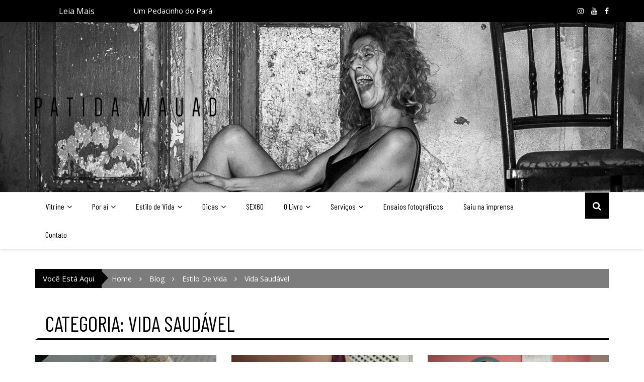

--- FILE ---
content_type: text/html; charset=UTF-8
request_url: https://patida.com/estilo-de-vida/vida-saudavel/
body_size: 163432
content:
<!doctype html>
<html lang="pt-BR">
<head>
	<meta charset="UTF-8">
	<meta name="viewport" content="width=device-width, initial-scale=1">
	<link rel="profile" href="http://gmpg.org/xfn/11">

	<meta name='robots' content='index, follow, max-image-preview:large, max-snippet:-1, max-video-preview:-1' />

	<!-- This site is optimized with the Yoast SEO plugin v19.5.1 - https://yoast.com/wordpress/plugins/seo/ -->
	<title>Arquivos Vida Saudável - Patida Mauad</title>
	<link rel="canonical" href="https://patida.com/estilo-de-vida/vida-saudavel/" />
	<link rel="next" href="https://patida.com/estilo-de-vida/vida-saudavel/page/2/" />
	<meta property="og:locale" content="pt_BR" />
	<meta property="og:type" content="article" />
	<meta property="og:title" content="Arquivos Vida Saudável - Patida Mauad" />
	<meta property="og:url" content="https://patida.com/estilo-de-vida/vida-saudavel/" />
	<meta property="og:site_name" content="Patida Mauad" />
	<meta property="og:image" content="https://patida.com/wp-content/uploads/2021/07/share-facebook.jpg" />
	<meta property="og:image:width" content="1143" />
	<meta property="og:image:height" content="600" />
	<meta property="og:image:type" content="image/jpeg" />
	<meta name="twitter:card" content="summary" />
	<script type="application/ld+json" class="yoast-schema-graph">{"@context":"https://schema.org","@graph":[{"@type":"CollectionPage","@id":"https://patida.com/estilo-de-vida/vida-saudavel/","url":"https://patida.com/estilo-de-vida/vida-saudavel/","name":"Arquivos Vida Saudável - Patida Mauad","isPartOf":{"@id":"https://patida.com/#website"},"primaryImageOfPage":{"@id":"https://patida.com/estilo-de-vida/vida-saudavel/#primaryimage"},"image":{"@id":"https://patida.com/estilo-de-vida/vida-saudavel/#primaryimage"},"thumbnailUrl":"https://patida.com/wp-content/uploads/2022/12/abre-viva.jpg","breadcrumb":{"@id":"https://patida.com/estilo-de-vida/vida-saudavel/#breadcrumb"},"inLanguage":"pt-BR"},{"@type":"ImageObject","inLanguage":"pt-BR","@id":"https://patida.com/estilo-de-vida/vida-saudavel/#primaryimage","url":"https://patida.com/wp-content/uploads/2022/12/abre-viva.jpg","contentUrl":"https://patida.com/wp-content/uploads/2022/12/abre-viva.jpg","width":568,"height":568},{"@type":"BreadcrumbList","@id":"https://patida.com/estilo-de-vida/vida-saudavel/#breadcrumb","itemListElement":[{"@type":"ListItem","position":1,"name":"Início","item":"https://patida.com/"},{"@type":"ListItem","position":2,"name":"Estilo de Vida","item":"https://patida.com/estilo-de-vida/"},{"@type":"ListItem","position":3,"name":"Vida Saudável"}]},{"@type":"WebSite","@id":"https://patida.com/#website","url":"https://patida.com/","name":"Patida Mauad","description":"","publisher":{"@id":"https://patida.com/#organization"},"potentialAction":[{"@type":"SearchAction","target":{"@type":"EntryPoint","urlTemplate":"https://patida.com/?s={search_term_string}"},"query-input":"required name=search_term_string"}],"inLanguage":"pt-BR"},{"@type":"Organization","@id":"https://patida.com/#organization","name":"Patida Mauad","url":"https://patida.com/","sameAs":[],"logo":{"@type":"ImageObject","inLanguage":"pt-BR","@id":"https://patida.com/#/schema/logo/image/","url":"https://patida.com/wp-content/uploads/2021/04/logo.png","contentUrl":"https://patida.com/wp-content/uploads/2021/04/logo.png","width":486,"height":51,"caption":"Patida Mauad"},"image":{"@id":"https://patida.com/#/schema/logo/image/"}}]}</script>
	<!-- / Yoast SEO plugin. -->


<link rel='dns-prefetch' href='//www.googletagmanager.com' />
<link rel='dns-prefetch' href='//fonts.googleapis.com' />
<link rel='dns-prefetch' href='//pagead2.googlesyndication.com' />
<link rel="alternate" type="application/rss+xml" title="Feed para Patida Mauad &raquo;" href="https://patida.com/feed/" />
<link rel="alternate" type="application/rss+xml" title="Feed de comentários para Patida Mauad &raquo;" href="https://patida.com/comments/feed/" />
<link rel="alternate" type="application/rss+xml" title="Feed de categoria para Patida Mauad &raquo; Vida Saudável" href="https://patida.com/estilo-de-vida/vida-saudavel/feed/" />
		<!-- This site uses the Google Analytics by MonsterInsights plugin v8.18 - Using Analytics tracking - https://www.monsterinsights.com/ -->
		<!-- Note: MonsterInsights is not currently configured on this site. The site owner needs to authenticate with Google Analytics in the MonsterInsights settings panel. -->
					<!-- No tracking code set -->
				<!-- / Google Analytics by MonsterInsights -->
		<script type="text/javascript">
/* <![CDATA[ */
window._wpemojiSettings = {"baseUrl":"https:\/\/s.w.org\/images\/core\/emoji\/15.0.3\/72x72\/","ext":".png","svgUrl":"https:\/\/s.w.org\/images\/core\/emoji\/15.0.3\/svg\/","svgExt":".svg","source":{"concatemoji":"https:\/\/patida.com\/wp-includes\/js\/wp-emoji-release.min.js?ver=6.5.7"}};
/*! This file is auto-generated */
!function(i,n){var o,s,e;function c(e){try{var t={supportTests:e,timestamp:(new Date).valueOf()};sessionStorage.setItem(o,JSON.stringify(t))}catch(e){}}function p(e,t,n){e.clearRect(0,0,e.canvas.width,e.canvas.height),e.fillText(t,0,0);var t=new Uint32Array(e.getImageData(0,0,e.canvas.width,e.canvas.height).data),r=(e.clearRect(0,0,e.canvas.width,e.canvas.height),e.fillText(n,0,0),new Uint32Array(e.getImageData(0,0,e.canvas.width,e.canvas.height).data));return t.every(function(e,t){return e===r[t]})}function u(e,t,n){switch(t){case"flag":return n(e,"\ud83c\udff3\ufe0f\u200d\u26a7\ufe0f","\ud83c\udff3\ufe0f\u200b\u26a7\ufe0f")?!1:!n(e,"\ud83c\uddfa\ud83c\uddf3","\ud83c\uddfa\u200b\ud83c\uddf3")&&!n(e,"\ud83c\udff4\udb40\udc67\udb40\udc62\udb40\udc65\udb40\udc6e\udb40\udc67\udb40\udc7f","\ud83c\udff4\u200b\udb40\udc67\u200b\udb40\udc62\u200b\udb40\udc65\u200b\udb40\udc6e\u200b\udb40\udc67\u200b\udb40\udc7f");case"emoji":return!n(e,"\ud83d\udc26\u200d\u2b1b","\ud83d\udc26\u200b\u2b1b")}return!1}function f(e,t,n){var r="undefined"!=typeof WorkerGlobalScope&&self instanceof WorkerGlobalScope?new OffscreenCanvas(300,150):i.createElement("canvas"),a=r.getContext("2d",{willReadFrequently:!0}),o=(a.textBaseline="top",a.font="600 32px Arial",{});return e.forEach(function(e){o[e]=t(a,e,n)}),o}function t(e){var t=i.createElement("script");t.src=e,t.defer=!0,i.head.appendChild(t)}"undefined"!=typeof Promise&&(o="wpEmojiSettingsSupports",s=["flag","emoji"],n.supports={everything:!0,everythingExceptFlag:!0},e=new Promise(function(e){i.addEventListener("DOMContentLoaded",e,{once:!0})}),new Promise(function(t){var n=function(){try{var e=JSON.parse(sessionStorage.getItem(o));if("object"==typeof e&&"number"==typeof e.timestamp&&(new Date).valueOf()<e.timestamp+604800&&"object"==typeof e.supportTests)return e.supportTests}catch(e){}return null}();if(!n){if("undefined"!=typeof Worker&&"undefined"!=typeof OffscreenCanvas&&"undefined"!=typeof URL&&URL.createObjectURL&&"undefined"!=typeof Blob)try{var e="postMessage("+f.toString()+"("+[JSON.stringify(s),u.toString(),p.toString()].join(",")+"));",r=new Blob([e],{type:"text/javascript"}),a=new Worker(URL.createObjectURL(r),{name:"wpTestEmojiSupports"});return void(a.onmessage=function(e){c(n=e.data),a.terminate(),t(n)})}catch(e){}c(n=f(s,u,p))}t(n)}).then(function(e){for(var t in e)n.supports[t]=e[t],n.supports.everything=n.supports.everything&&n.supports[t],"flag"!==t&&(n.supports.everythingExceptFlag=n.supports.everythingExceptFlag&&n.supports[t]);n.supports.everythingExceptFlag=n.supports.everythingExceptFlag&&!n.supports.flag,n.DOMReady=!1,n.readyCallback=function(){n.DOMReady=!0}}).then(function(){return e}).then(function(){var e;n.supports.everything||(n.readyCallback(),(e=n.source||{}).concatemoji?t(e.concatemoji):e.wpemoji&&e.twemoji&&(t(e.twemoji),t(e.wpemoji)))}))}((window,document),window._wpemojiSettings);
/* ]]> */
</script>
<style id='wp-emoji-styles-inline-css' type='text/css'>

	img.wp-smiley, img.emoji {
		display: inline !important;
		border: none !important;
		box-shadow: none !important;
		height: 1em !important;
		width: 1em !important;
		margin: 0 0.07em !important;
		vertical-align: -0.1em !important;
		background: none !important;
		padding: 0 !important;
	}
</style>
<link rel='stylesheet' id='wp-block-library-css' href='https://patida.com/wp-includes/css/dist/block-library/style.min.css?ver=6.5.7' type='text/css' media='all' />
<style id='classic-theme-styles-inline-css' type='text/css'>
/*! This file is auto-generated */
.wp-block-button__link{color:#fff;background-color:#32373c;border-radius:9999px;box-shadow:none;text-decoration:none;padding:calc(.667em + 2px) calc(1.333em + 2px);font-size:1.125em}.wp-block-file__button{background:#32373c;color:#fff;text-decoration:none}
</style>
<style id='global-styles-inline-css' type='text/css'>
body{--wp--preset--color--black: #000000;--wp--preset--color--cyan-bluish-gray: #abb8c3;--wp--preset--color--white: #ffffff;--wp--preset--color--pale-pink: #f78da7;--wp--preset--color--vivid-red: #cf2e2e;--wp--preset--color--luminous-vivid-orange: #ff6900;--wp--preset--color--luminous-vivid-amber: #fcb900;--wp--preset--color--light-green-cyan: #7bdcb5;--wp--preset--color--vivid-green-cyan: #00d084;--wp--preset--color--pale-cyan-blue: #8ed1fc;--wp--preset--color--vivid-cyan-blue: #0693e3;--wp--preset--color--vivid-purple: #9b51e0;--wp--preset--gradient--vivid-cyan-blue-to-vivid-purple: linear-gradient(135deg,rgba(6,147,227,1) 0%,rgb(155,81,224) 100%);--wp--preset--gradient--light-green-cyan-to-vivid-green-cyan: linear-gradient(135deg,rgb(122,220,180) 0%,rgb(0,208,130) 100%);--wp--preset--gradient--luminous-vivid-amber-to-luminous-vivid-orange: linear-gradient(135deg,rgba(252,185,0,1) 0%,rgba(255,105,0,1) 100%);--wp--preset--gradient--luminous-vivid-orange-to-vivid-red: linear-gradient(135deg,rgba(255,105,0,1) 0%,rgb(207,46,46) 100%);--wp--preset--gradient--very-light-gray-to-cyan-bluish-gray: linear-gradient(135deg,rgb(238,238,238) 0%,rgb(169,184,195) 100%);--wp--preset--gradient--cool-to-warm-spectrum: linear-gradient(135deg,rgb(74,234,220) 0%,rgb(151,120,209) 20%,rgb(207,42,186) 40%,rgb(238,44,130) 60%,rgb(251,105,98) 80%,rgb(254,248,76) 100%);--wp--preset--gradient--blush-light-purple: linear-gradient(135deg,rgb(255,206,236) 0%,rgb(152,150,240) 100%);--wp--preset--gradient--blush-bordeaux: linear-gradient(135deg,rgb(254,205,165) 0%,rgb(254,45,45) 50%,rgb(107,0,62) 100%);--wp--preset--gradient--luminous-dusk: linear-gradient(135deg,rgb(255,203,112) 0%,rgb(199,81,192) 50%,rgb(65,88,208) 100%);--wp--preset--gradient--pale-ocean: linear-gradient(135deg,rgb(255,245,203) 0%,rgb(182,227,212) 50%,rgb(51,167,181) 100%);--wp--preset--gradient--electric-grass: linear-gradient(135deg,rgb(202,248,128) 0%,rgb(113,206,126) 100%);--wp--preset--gradient--midnight: linear-gradient(135deg,rgb(2,3,129) 0%,rgb(40,116,252) 100%);--wp--preset--font-size--small: 13px;--wp--preset--font-size--medium: 20px;--wp--preset--font-size--large: 36px;--wp--preset--font-size--x-large: 42px;--wp--preset--spacing--20: 0.44rem;--wp--preset--spacing--30: 0.67rem;--wp--preset--spacing--40: 1rem;--wp--preset--spacing--50: 1.5rem;--wp--preset--spacing--60: 2.25rem;--wp--preset--spacing--70: 3.38rem;--wp--preset--spacing--80: 5.06rem;--wp--preset--shadow--natural: 6px 6px 9px rgba(0, 0, 0, 0.2);--wp--preset--shadow--deep: 12px 12px 50px rgba(0, 0, 0, 0.4);--wp--preset--shadow--sharp: 6px 6px 0px rgba(0, 0, 0, 0.2);--wp--preset--shadow--outlined: 6px 6px 0px -3px rgba(255, 255, 255, 1), 6px 6px rgba(0, 0, 0, 1);--wp--preset--shadow--crisp: 6px 6px 0px rgba(0, 0, 0, 1);}:where(.is-layout-flex){gap: 0.5em;}:where(.is-layout-grid){gap: 0.5em;}body .is-layout-flex{display: flex;}body .is-layout-flex{flex-wrap: wrap;align-items: center;}body .is-layout-flex > *{margin: 0;}body .is-layout-grid{display: grid;}body .is-layout-grid > *{margin: 0;}:where(.wp-block-columns.is-layout-flex){gap: 2em;}:where(.wp-block-columns.is-layout-grid){gap: 2em;}:where(.wp-block-post-template.is-layout-flex){gap: 1.25em;}:where(.wp-block-post-template.is-layout-grid){gap: 1.25em;}.has-black-color{color: var(--wp--preset--color--black) !important;}.has-cyan-bluish-gray-color{color: var(--wp--preset--color--cyan-bluish-gray) !important;}.has-white-color{color: var(--wp--preset--color--white) !important;}.has-pale-pink-color{color: var(--wp--preset--color--pale-pink) !important;}.has-vivid-red-color{color: var(--wp--preset--color--vivid-red) !important;}.has-luminous-vivid-orange-color{color: var(--wp--preset--color--luminous-vivid-orange) !important;}.has-luminous-vivid-amber-color{color: var(--wp--preset--color--luminous-vivid-amber) !important;}.has-light-green-cyan-color{color: var(--wp--preset--color--light-green-cyan) !important;}.has-vivid-green-cyan-color{color: var(--wp--preset--color--vivid-green-cyan) !important;}.has-pale-cyan-blue-color{color: var(--wp--preset--color--pale-cyan-blue) !important;}.has-vivid-cyan-blue-color{color: var(--wp--preset--color--vivid-cyan-blue) !important;}.has-vivid-purple-color{color: var(--wp--preset--color--vivid-purple) !important;}.has-black-background-color{background-color: var(--wp--preset--color--black) !important;}.has-cyan-bluish-gray-background-color{background-color: var(--wp--preset--color--cyan-bluish-gray) !important;}.has-white-background-color{background-color: var(--wp--preset--color--white) !important;}.has-pale-pink-background-color{background-color: var(--wp--preset--color--pale-pink) !important;}.has-vivid-red-background-color{background-color: var(--wp--preset--color--vivid-red) !important;}.has-luminous-vivid-orange-background-color{background-color: var(--wp--preset--color--luminous-vivid-orange) !important;}.has-luminous-vivid-amber-background-color{background-color: var(--wp--preset--color--luminous-vivid-amber) !important;}.has-light-green-cyan-background-color{background-color: var(--wp--preset--color--light-green-cyan) !important;}.has-vivid-green-cyan-background-color{background-color: var(--wp--preset--color--vivid-green-cyan) !important;}.has-pale-cyan-blue-background-color{background-color: var(--wp--preset--color--pale-cyan-blue) !important;}.has-vivid-cyan-blue-background-color{background-color: var(--wp--preset--color--vivid-cyan-blue) !important;}.has-vivid-purple-background-color{background-color: var(--wp--preset--color--vivid-purple) !important;}.has-black-border-color{border-color: var(--wp--preset--color--black) !important;}.has-cyan-bluish-gray-border-color{border-color: var(--wp--preset--color--cyan-bluish-gray) !important;}.has-white-border-color{border-color: var(--wp--preset--color--white) !important;}.has-pale-pink-border-color{border-color: var(--wp--preset--color--pale-pink) !important;}.has-vivid-red-border-color{border-color: var(--wp--preset--color--vivid-red) !important;}.has-luminous-vivid-orange-border-color{border-color: var(--wp--preset--color--luminous-vivid-orange) !important;}.has-luminous-vivid-amber-border-color{border-color: var(--wp--preset--color--luminous-vivid-amber) !important;}.has-light-green-cyan-border-color{border-color: var(--wp--preset--color--light-green-cyan) !important;}.has-vivid-green-cyan-border-color{border-color: var(--wp--preset--color--vivid-green-cyan) !important;}.has-pale-cyan-blue-border-color{border-color: var(--wp--preset--color--pale-cyan-blue) !important;}.has-vivid-cyan-blue-border-color{border-color: var(--wp--preset--color--vivid-cyan-blue) !important;}.has-vivid-purple-border-color{border-color: var(--wp--preset--color--vivid-purple) !important;}.has-vivid-cyan-blue-to-vivid-purple-gradient-background{background: var(--wp--preset--gradient--vivid-cyan-blue-to-vivid-purple) !important;}.has-light-green-cyan-to-vivid-green-cyan-gradient-background{background: var(--wp--preset--gradient--light-green-cyan-to-vivid-green-cyan) !important;}.has-luminous-vivid-amber-to-luminous-vivid-orange-gradient-background{background: var(--wp--preset--gradient--luminous-vivid-amber-to-luminous-vivid-orange) !important;}.has-luminous-vivid-orange-to-vivid-red-gradient-background{background: var(--wp--preset--gradient--luminous-vivid-orange-to-vivid-red) !important;}.has-very-light-gray-to-cyan-bluish-gray-gradient-background{background: var(--wp--preset--gradient--very-light-gray-to-cyan-bluish-gray) !important;}.has-cool-to-warm-spectrum-gradient-background{background: var(--wp--preset--gradient--cool-to-warm-spectrum) !important;}.has-blush-light-purple-gradient-background{background: var(--wp--preset--gradient--blush-light-purple) !important;}.has-blush-bordeaux-gradient-background{background: var(--wp--preset--gradient--blush-bordeaux) !important;}.has-luminous-dusk-gradient-background{background: var(--wp--preset--gradient--luminous-dusk) !important;}.has-pale-ocean-gradient-background{background: var(--wp--preset--gradient--pale-ocean) !important;}.has-electric-grass-gradient-background{background: var(--wp--preset--gradient--electric-grass) !important;}.has-midnight-gradient-background{background: var(--wp--preset--gradient--midnight) !important;}.has-small-font-size{font-size: var(--wp--preset--font-size--small) !important;}.has-medium-font-size{font-size: var(--wp--preset--font-size--medium) !important;}.has-large-font-size{font-size: var(--wp--preset--font-size--large) !important;}.has-x-large-font-size{font-size: var(--wp--preset--font-size--x-large) !important;}
.wp-block-navigation a:where(:not(.wp-element-button)){color: inherit;}
:where(.wp-block-post-template.is-layout-flex){gap: 1.25em;}:where(.wp-block-post-template.is-layout-grid){gap: 1.25em;}
:where(.wp-block-columns.is-layout-flex){gap: 2em;}:where(.wp-block-columns.is-layout-grid){gap: 2em;}
.wp-block-pullquote{font-size: 1.5em;line-height: 1.6;}
</style>
<link rel='stylesheet' id='contact-form-7-css' href='https://patida.com/wp-content/plugins/contact-form-7/includes/css/styles.css?ver=5.7.7' type='text/css' media='all' />
<link rel='stylesheet' id='royale-news-pro-style-css' href='https://patida.com/wp-content/themes/royale-news-pro/style.css?ver=6.5.7' type='text/css' media='all' />
<link rel='stylesheet' id='royale-news-pro-font-css' href='//fonts.googleapis.com/css?family=Barlow+Condensed%3A400%2C400i%2C500%2C500i%2C600%2C600i%2C700%2C700i%2C800%2C800i%7COpen+Sans%3A400%2C400i%2C600%2C600i%2C700%2C700i%2C800%2C800i&#038;subset=latin%2Clatin-ext&#038;ver=6.5.7' type='text/css' media='all' />
<link rel='stylesheet' id='royale-news-pro-main-css' href='https://patida.com/wp-content/themes/royale-news-pro/assets/dist/css/main.css?ver=6.5.7' type='text/css' media='all' />
<script type="text/javascript" src="https://patida.com/wp-includes/js/jquery/jquery.min.js?ver=3.7.1" id="jquery-core-js"></script>
<script type="text/javascript" src="https://patida.com/wp-includes/js/jquery/jquery-migrate.min.js?ver=3.4.1" id="jquery-migrate-js"></script>
<script type="text/javascript" src="https://patida.com/wp-content/plugins/wonderplugin-carousel/engine/wonderplugincarouselskins.js?ver=6.4" id="wonderplugin-carousel-skins-script-js"></script>
<script type="text/javascript" src="https://patida.com/wp-content/plugins/wonderplugin-carousel/engine/wonderplugincarousel.js?ver=6.4" id="wonderplugin-carousel-script-js"></script>

<!-- Snippet do Google Analytics adicionado pelo Site Kit -->
<script type="text/javascript" src="https://www.googletagmanager.com/gtag/js?id=UA-112195278-1" id="google_gtagjs-js" async></script>
<script type="text/javascript" id="google_gtagjs-js-after">
/* <![CDATA[ */
window.dataLayer = window.dataLayer || [];function gtag(){dataLayer.push(arguments);}
gtag('set', 'linker', {"domains":["patida.com"]} );
gtag("js", new Date());
gtag("set", "developer_id.dZTNiMT", true);
gtag("config", "UA-112195278-1", {"anonymize_ip":true});
/* ]]> */
</script>

<!-- Finalizar o snippet do Google Analytics adicionado pelo Site Kit -->
<link rel="https://api.w.org/" href="https://patida.com/wp-json/" /><link rel="alternate" type="application/json" href="https://patida.com/wp-json/wp/v2/categories/67" /><link rel="EditURI" type="application/rsd+xml" title="RSD" href="https://patida.com/xmlrpc.php?rsd" />
<meta name="generator" content="WordPress 6.5.7" />
<meta name="generator" content="Site Kit by Google 1.111.1" />               
        <style>
                            .header-mask {
                    background-color: rgba(0,0,0,0.2);
                }
                                .site-title {
                    font-size: 32pxpx;
                }
                                .header-style-2 .logo-section,
                .middle-header {
                    padding-top: 150px;
                }
                                .header-style-2 .logo-section,
                .middle-header {
                    padding-bottom: 150px;
                }
                                .header-style-2 .menu-section,
                .bottom-header,
                .mean-container .mean-nav {
                    background-color: rgba(255,255,255,1);
                }
                                .main-navigation .primary-menu > li > a,
                .mean-container .mean-nav ul li a,
                .mean-container .mean-nav ul li li a {
                    color: rgba(0,0,0,1);
                }

                .mean-container .mean-nav ul li a.mean-expand,
                .mean-container .mean-nav ul li a.mean-expand {
                    color: rgba(0,0,0,1);
                }
                                .main-navigation .primary-menu li a:hover {
                    color: #7c7c7c;
                }
                                .main-navigation .primary-menu li a:hover {
                    background-color: rgba(255,255,255,0);
                }
                                .main-navigation .primary-menu li.current_page_item > a, 
                .main-navigation .primary-menu li.current_page_item > a:hover,
                .main-navigation .primary-menu li.current-menu-item > a, 
                .main-navigation .primary-menu li.current-menu-item > a:hover {
                    color: #0a0a0a;
                }
                                .main-navigation .primary-menu li.current_page_item > a, 
                .main-navigation .primary-menu li.current_page_item > a:hover,
                .main-navigation .primary-menu li.current-menu-item > a, 
                .main-navigation .primary-menu li.current-menu-item > a:hover {
                    background-color: #7c7c7c;
                }
                                .main-navigation ul ul {
                    background-color: #ffffff;
                }
                                .main-navigation .primary-menu li .sub-menu li a {
                    color: #000000;
                }
                                .main-navigation .primary-menu li .sub-menu li a {
                    background-color: #ffffff;
                }
                                .main-navigation .primary-menu li .sub-menu li a:hover {
                    color: #828282;
                }
                                .main-navigation .primary-menu li .sub-menu li a:hover {
                    background-color: rgba(0,0,0,0);
                }
                                .search-icon {
                    color: rgba(255,255,255,1);
                }
                                .search-icon {
                    background-color: #000000;
                }
                                .header-layout-one .main-navigation .menu-home-icon a,
                .header-style-2 .main-navigation .menu-home-icon a {
                    color: rgba(255,255,255,1);
                }
                                .header-layout-one .main-navigation .menu-home-icon a, 
                .header-style-2 .main-navigation .menu-home-icon a {
                    background-color: rgba(9,178,51,0);
                }
                            
            .breadcrumbs .trail-browse {
                color: #fff;
            }

            .cat-links a:nth-child(1) {
    			background-color: #000000;
    		}
    		.cat-links a:nth-child(2) {
    			background-color: #000000;
    		}
    		.cat-links a:nth-child(3) {
    			background-color: #000000;
    		}
    		.cat-links a:nth-child(4) {
    			background-color: #000000;
    		}
    		.cat-links a:nth-child(5) {
    			background-color: #000000;
    		}
    		.cat-links a:nth-child(6) {
    			background-color: #000000;
    		}
    		.cat-links a:nth-child(7) {
    			background-color: #7c7c7c;
    		}
                            .ticker-title-container,
                .breadcrumbs .trail-browse,
                .page-numbers.current,
                #searchsubmit,
                .news-content a.btn-more,
                .ticker-under-header .owl-carousel .owl-nav button.owl-prev, 
                .ticker-under-header .owl-carousel .owl-nav button.owl-next {
                    background-color: #000000;
                }

                .breadcrumbs .trail-browse::after {
                    border-left-color: #000000;
                }

                .single-post-share .post-share li a,
                .page-numbers, .scroll-top,
                .scroll-top {
                    border-color: #000000;
                }

                .scroll-top,
                .footer .widget-title {
                    color: #000000;
                }
                                .ticker-news a:hover,
                .social-menu li a[href*=".com"]:hover::before,
                .news-title a:hover,
                .entry-meta a:hover,
                .widget a:hover,
                .post-navigation .nav-links .nav-previous a:hover,
                .post-navigation .nav-links .nav-next a:hover,
                .related-slider .owl-item .item .news-title a:hover,
                .news-detail .entry-meta .cat-links a:hover,
                .comments-area a:hover,
                .breadcrumbs li a:hover span,
                .menu-footer-menu-container ul li a:hover {
                    color: #7c7c7c;
                }
                                .search-form-container::before {
                    border-bottom-color: #7c7c7c;
                }

                #searchsubmit:hover,
                .breadcrumb-container,
                button:hover, input[type="button"]:hover, 
                input[type="reset"]:hover, 
                input[type="submit"]:hover,
                .news-content a.btn-more:hover,
                .cat-links a:hover,
                .page-numbers:hover,
                .single-post-share .post-share li a:hover,
                .scroll-top:hover,
                .search-form-container .search-form,
                .ticker-under-header .owl-carousel .owl-nav button.owl-prev:hover, 
                .ticker-under-header .owl-carousel .owl-nav button.owl-next:hover {
                    background-color: #7c7c7c;
                }

                .search-form-container .search-form,
                .page-numbers:hover,
                .single-post-share .post-share li a:hover,
                .scroll-top:hover {
                    border-color: #7c7c7c;
                }

                .news-section-info, 
                .sidebar .widget-info {
                    border-left-color: #7c7c7c;
                }

                .sidebar .sidebar-widget-info,
                .news-section-title {

                    border-bottom-color: #7c7c7c;
                }
                                header .site-title {
                    font-family: Barlow Condensed;
                }
                                @media (min-width: 1024px) {
                
                    header .site-title {
                        font-size: 32px;
                    }
                }
                                header .site-title {
                    font-weight: 700;
                }
                                header .site-title {
                    font-style: normal;
                }
                                header .site-title {
                    text-transform: uppercase;
                }
                                header .site-title {
                    line-height: 1.2;
                }
                                header .site-title {
                    letter-spacing: 0px;
                }
                                body,
                .royale-news-pro-news-trending-posts .news-title,
                .royale-news-pro-news-recent-posts .news-title {

                    font-family: Open Sans;
                }
                                body,
                .royale-news-pro-news-trending-posts .news-title,
                .royale-news-pro-news-recent-posts .news-title {
                    font-size: 15px;
                }
                                body,
                .royale-news-pro-news-trending-posts .news-title,
                .royale-news-pro-news-recent-posts .news-title {
                    font-weight: 400;
                }
                                body,
                .royale-news-pro-news-trending-posts .news-title,
                .royale-news-pro-news-recent-posts .news-title {
                    line-height: 1.5;
                }
                                h1,h2,h3,h4,h5,h6,
                .h1,.h2,.h3,.h4,.h5,.h6 {
                    font-family: Barlow Condensed;
                }
                                @media (min-width: 1024px) {
                    h1, .h1 {
                        font-size: 42px;
                    }
                }
                                h1, .h1 {
                    font-weight: 700;
                }
                                h1, .h1 {
                    font-style: normal;
                }
                                h1, .h1 {
                    text-transform: none;
                }
                                h1, .h1 {
                    line-height: 1.2;
                }
                                h1, .h1 {
                    letter-spacing: 0px;
                }
                                @media (min-width: 1024px) {
                    h2, .h2 {
                        font-size: 36px;
                    }
                }
                                h2, .h2 {
                    font-weight: 700;
                }
                                h2, .h2 {
                    font-style: normal;
                }
                                h2, .h2 {
                    text-transform: none;
                }
                                h2, .h2 {
                    line-height: 1.2;
                }
                                h2, .h2 {
                    letter-spacing: 0px;
                }
                                @media (min-width: 1024px) {
                    h3, .h3 {
                        font-size: 32px;
                    }
                }
                                h3, .h3 {
                    font-weight: 700;
                }
                                h3, .h3 {
                    font-style: normal;
                }
                                h3, .h3 {
                    text-transform: none;
                }
                                h3, .h3 {
                    line-height: 1.2;
                }
                                h3, .h3 {
                    letter-spacing: 0px;
                }
                                @media (min-width: 1024px) {
                    h4, .h4 {
                        font-size: 26px;
                    }
                }
                                h4, .h4 {
                    font-weight: 700;
                }
                                h4, .h4 {
                    font-style: normal;
                }
                                h4, .h4 {
                    text-transform: none;
                }
                                h4, .h4 {
                    line-height: 1.2;
                }
                                h4, .h4{
                    letter-spacing: 0px;
                }
                                @media (min-width: 1024px) {
                    h5, .h5 {
                        font-size: 22px;
                    }
                }
                                h5, .h5 {
                    font-weight: 700;
                }
                                h5, .h5 {
                    font-style: normal;
                }
                                h5, .h5 {
                    text-transform: none;
                }
                                h5, .h5 {
                    line-height: 1.2;
                }
                                h5, .h5 {
                    letter-spacing: 0px;
                }
                                @media (min-width: 1024px) {
                    h6, .h6 {
                        font-size: 18px;
                    }
                }
                                h6, .h6 {
                    font-weight: 700;
                }
                                h6, .h6 {
                    font-style: normal;
                }
                                h6, .h6 {
                    text-transform: none;
                }
                                h6, .h6 {
                    line-height: 1.2;
                }
                                h6, .h6 {
                    letter-spacing: 0px;
                }
                                .news-title,
                .single-post-title {
                    font-family: Barlow Condensed;
                }
                                @media (min-width: 1024px) {
                    .extra-big-news-title {
                        font-size: 28px;
                    }
                }
                                .extra-big-news-title {
                    font-weight: 700;
                }
                                .extra-big-news-title {
                    font-style: normal;
                }
                                .extra-big-news-title {
                    text-transform: none;
                }
                
                @media(min-width:1051px) {

                    .extra-big-news-title {

                        line-height: 1.2;
                    }
                }

                                .extra-big-news-title {
                
                    letter-spacing: 0px;
                }
                                @media (min-width: 1024px) {
                    .big-news-title {
                        font-size: 22px;
                    }
                }
                                .big-news-title {
                    font-weight: 700;
                }
                                .big-news-title {
                    font-style: normal;
                }
                                .big-news-title {
                    text-transform: none;
                }
                
                @media(min-width:1051px) {

                    .big-news-title {

                        line-height: 1.2;
                    }
                }

                                .big-news-title {
                
                    letter-spacing: 0px;
                }
                                @media (min-width: 1024px) {
                    .small-news-title {
                        font-size: 18px;
                    }
                }
                                .small-news-title {
                    font-weight: 700;
                }
                                .small-news-title {
                    font-style: normal;
                }
                                .small-news-title {
                    text-transform: none;
                }
                
                @media(min-width:1051px) {

                    .small-news-title {

                        line-height: 1.2;
                    }
                }

                                .small-news-title {
                
                    letter-spacing: 0px;
                }
                                .entry-meta a {
                    font-family: Open Sans;
                }
                                @media (min-width: 1024px) {
                    .entry-meta a {
                        font-size: 14px;
                    }
                }
                                .entry-meta a {
                    font-weight: 400;
                }
                                .entry-meta a {
                    font-style: normal;
                }
                                .entry-meta a {
                    text-transform: none;
                }
                
                @media(min-width:1051px) {

                    .entry-meta a {

                        line-height: 1;
                    }
                }

                                .entry-meta a {
                
                    letter-spacing: 0px;
                }
                                .main-navigation .primary-menu li a {
                    font-family: Barlow Condensed;
                }
                                @media (min-width: 1024px) {
                    .main-navigation .primary-menu li a {
                        font-size: 16px;
                    }
                }
                                .main-navigation .primary-menu li a {
                    font-weight: 400;
                }
                                .main-navigation .primary-menu li a {
                    font-style: normal;
                }
                                .main-navigation .primary-menu li a {
                    text-transform: none;
                }
                                .main-navigation .primary-menu li a {
                
                    letter-spacing: 0px;
                }
                                @media (min-width: 1024px) {
                    .main-navigation .primary-menu li .sub-menu li a {
                        font-size: 16px;
                    }
                }
                                .main-navigation .primary-menu li .sub-menu li a {
                    font-weight: 400;
                }
                                .main-navigation .primary-menu li .sub-menu li a {
                    font-style: normal;
                }
                                .main-navigation .primary-menu li .sub-menu li a {
                    text-transform: none;
                }
                                .main-navigation .primary-menu li .sub-menu li a {
                
                    letter-spacing: 0px;
                }
                                .related-news-section .section-title,
                .news-section .news-section-info .section-title,
                .news-section .news-section-title .section-title {
                    font-family: Barlow Condensed;
                }
                                @media (min-width: 1024px) {
                    .related-news-section .section-title,
                    .news-section .news-section-info .section-title,
                    .news-section .news-section-title .section-title {
                        font-size: 24px;
                    }
                }
                                .related-news-section .section-title,
                .news-section .news-section-info .section-title,
                .news-section .news-section-title .section-title {
                    font-weight: 500;
                }
                                .related-news-section .section-title,
                .news-section .news-section-info .section-title,
                .news-section .news-section-title .section-title {
                    font-style: normal;
                }
                                .related-news-section .section-title,
                .news-section .news-section-info .section-title,
                .news-section .news-section-title .section-title {
                    text-transform: uppercase;
                }
                
                @media(min-width:1051px) {

                    .related-news-section .section-title,
                    .news-section .news-section-info .section-title,
                    .news-section .news-section-title .section-title {

                        line-height: 1.2;
                    }
                }

                                .related-news-section .section-title,
                .news-section .news-section-info .section-title,
                .news-section .news-section-title .section-title {
                
                    letter-spacing: 0px;
                }
                                @media (min-width: 1024px) {
                    .news-cat-link {
                        font-size: 16px;
                    }
                }
                                .news-cat-link {
                    font-weight: 400;
                }
                                .news-cat-link {
                    font-style: normal;
                }
                                .news-cat-link {
                    text-transform: uppercase;
                }
                
                @media(min-width:1051px) {

                    .news-cat-link {

                        line-height: 2;
                    }
                }

                                .news-cat-link {
                
                    letter-spacing: 0px;
                }
                                .widget-info .widget-title,
                .sidebar .sidebar-widget-info .widget-title {
                    font-family: Barlow Condensed;
                }
                                @media (min-width: 1024px) {
                    .widget-info .widget-title,
                    .sidebar .sidebar-widget-info .widget-title {
                        font-size: 22px;
                    }
                }
                                .widget-info .widget-title,
                .sidebar .sidebar-widget-info .widget-title {
                    font-weight: 400;
                }
                                .widget-info .widget-title,
                .sidebar .sidebar-widget-info .widget-title {
                    font-style: normal;
                }
                                .widget-info .widget-title,
                .sidebar .sidebar-widget-info .widget-title {
                    text-transform: uppercase;
                }
                
                @media(min-width:1051px) {

                    .widget-info .widget-title,
                    .sidebar .sidebar-widget-info .widget-title {

                        line-height: 1.2;
                    }
                }

                                .widget-info .widget-title,
                .sidebar .sidebar-widget-info .widget-title {
                
                    letter-spacing: 0px;
                }
                                .rnp-pagination {

                    text-align: left;
                }
                                .news-section-info .section-title, .sidebar .widget-info .widget-title {

                    color: #000000                }
                                .news-cat-link {

                    color: #000000                }
                                .news-section-info .section-title,
                .sidebar .widget-info .widget-title {

                    background-color: #ffffff                }
                                .news-section-info, .sidebar .widget-info {

                    border-bottom-color: #000000                }
                                .news-section-info, .sidebar .widget-info {

                    border-left-color: #ffffff                }
                        </style>
        
<!-- Snippet do Google Adsense adicionado pelo Site Kit -->
<meta name="google-adsense-platform-account" content="ca-host-pub-2644536267352236">
<meta name="google-adsense-platform-domain" content="sitekit.withgoogle.com">
<!-- Finalizar o snippet do Google Adsense adicionado pelo Site Kit -->
<meta name="generator" content="Elementor 3.15.3; features: e_dom_optimization, e_optimized_assets_loading, additional_custom_breakpoints; settings: css_print_method-external, google_font-enabled, font_display-auto">
		<style type="text/css">
					.site-title,
			.site-description {
				position: absolute;
				clip: rect(1px, 1px, 1px, 1px);
			}
				</style>
		
<!-- Snippet do Google Adsense adicionado pelo Site Kit -->
<script type="text/javascript" async="async" src="https://pagead2.googlesyndication.com/pagead/js/adsbygoogle.js?client=ca-pub-2026785798817188&amp;host=ca-host-pub-2644536267352236" crossorigin="anonymous"></script>

<!-- Finalizar o snippet do Google Adsense adicionado pelo Site Kit -->
<link rel="icon" href="https://patida.com/wp-content/uploads/2018/03/logo-footer-32x32.png" sizes="32x32" />
<link rel="icon" href="https://patida.com/wp-content/uploads/2018/03/logo-footer-192x192.png" sizes="192x192" />
<link rel="apple-touch-icon" href="https://patida.com/wp-content/uploads/2018/03/logo-footer-180x180.png" />
<meta name="msapplication-TileImage" content="https://patida.com/wp-content/uploads/2018/03/logo-footer-270x270.png" />
		<style type="text/css" id="wp-custom-css">
			

/* Heading */
#main div h1{
	font-family:'Barlow Condensed', sans-serif;
	font-weight:400;
}		</style>
		</head>

<body class="archive category category-vida-saudavel category-67 wp-custom-logo hfeed elementor-default elementor-kit-4639">
        <a class="skip-link screen-reader-text" href="#content">Skip to content</a>
	    	<header class="header header-layout-one" style="background-image: url(https://patida.com/wp-content/uploads/2021/04/header.jpg); background-size: cover; background-position: center;">
	    	<div class="top-header">
			<div class="container">
				<div class="row clearfix">
					<div class="col-md-8">
				 									<div class="row clearfix ticker-news-section">
																	<div class="col-xs-3 col-sm-3">
										<div class="ticker-title-container">
											<div class="ticker-title">
												<p>Leia mais</p>
											</div><!-- .ticker-title -->
										</div><!-- .ticker-title-container -->								
									</div><!-- .col-xs-3.col-sm-3 -->
																	<div class="col-xs-9 col-sm-9">
									<div class="ticker-detail-container">
										<div class="owl-carousel ticker-news-carousel">
																							<div class="item">
													<div class="ticker-news">
														<a href="https://patida.com/um-pedacinho-do-para/">Um Pedacinho do Pará</a>
													</div><!-- .ticker-news -->
												</div><!-- .item -->
																								<div class="item">
													<div class="ticker-news">
														<a href="https://patida.com/delicias-no-bixiga/">Delicias no Bixiga</a>
													</div><!-- .ticker-news -->
												</div><!-- .item -->
																								<div class="item">
													<div class="ticker-news">
														<a href="https://patida.com/renascimento/">Renascimento</a>
													</div><!-- .ticker-news -->
												</div><!-- .item -->
																								<div class="item">
													<div class="ticker-news">
														<a href="https://patida.com/aproveite-estar-viva/">Aproveite estar VIVA!</a>
													</div><!-- .ticker-news -->
												</div><!-- .item -->
																								<div class="item">
													<div class="ticker-news">
														<a href="https://patida.com/joia-e-amor/">Joia é Amor</a>
													</div><!-- .ticker-news -->
												</div><!-- .item -->
																						</div><!-- .owl-carousel.ticker-news-carousel -->
									</div><!-- .ticker-detail-container -->
								</div><!-- .col-xs-9.col-sm-9 -->
							</div><!-- .row.clearfix.ticker-news-section -->
												</div><!-- .col-md-8 -->
					<div class="col-md-4 hidden-sm hidden-xs">
						<div class="clearfix current-date-social-links">
												 		<div class="social-menu-container">
						 		<div class="menu-social-menu-container"><ul id="menu-social-menu" class="social-menu clearfix"><li id="menu-item-5016" class="menu-item menu-item-type-custom menu-item-object-custom menu-item-5016"><a href="https://www.instagram.com/pamauad">Instagram</a></li>
<li id="menu-item-5017" class="menu-item menu-item-type-custom menu-item-object-custom menu-item-5017"><a href="https://www.youtube.com/channel/UCe3SRAV4oOjC5_Dl2Xw7_9A">Youtube</a></li>
<li id="menu-item-5019" class="menu-item menu-item-type-custom menu-item-object-custom menu-item-5019"><a href="https://www.facebook.com/patida/">Facebook</a></li>
</ul></div>						 	</div><!-- .social-menu-container -->
						</div><!-- .clearfix -->
 					</div><!-- .col-md-4.hidden-sm.hidden-xs -->
 				</div><!-- .row.clearfix -->
			</div><!-- .container -->
		</div><!-- .top-header -->
    	    <div class="middle-header">
		<div class="container">
			<div class="row clearfix">
						 		<div class="col-md-4">
		 					 				<div class="site-info ">
		 					<a href="https://patida.com/" class="custom-logo-link" rel="home"><img width="486" height="51" src="https://patida.com/wp-content/uploads/2021/04/logo.png" class="custom-logo" alt="Patida Mauad" decoding="async" srcset="https://patida.com/wp-content/uploads/2021/04/logo.png 486w, https://patida.com/wp-content/uploads/2021/04/logo-300x31.png 300w" sizes="(max-width: 486px) 100vw, 486px" /></a>		 				</div>
		 								</div><!-- .col-md-5 -->
						 			<div class="col-md-8 hidden-xs hidden-sm">
						<div class="header-ad">
													</div><!-- .header-ad -->
					</div><!-- .col-md-7.hidden-xs.hidden-sm -->
		 					 	</div><!-- .row.clearfix -->
		</div><!-- .container -->
	</div><!-- .middle-header -->

	<div class="bottom-header sticky-header">
		<div class="container">
			<div class="row clearfix">
				<div class="col-md-11">
		 			<div class="menu-container clearfix">
						<nav id="site-navigation" class="main-navigation" role="navigation">
		                    <div class="primary-menu-container"><ul id="primary-menu" class="primary-menu"><li id="menu-item-1077" class="menu-item menu-item-type-taxonomy menu-item-object-category menu-item-has-children menu-item-1077"><a href="https://patida.com/vitrine/">Vitrine</a>
<ul class="sub-menu">
	<li id="menu-item-1078" class="menu-item menu-item-type-taxonomy menu-item-object-category menu-item-1078"><a href="https://patida.com/vitrine/moda-vitrine/">Moda</a></li>
	<li id="menu-item-1081" class="menu-item menu-item-type-taxonomy menu-item-object-category menu-item-1081"><a href="https://patida.com/vitrine/beleza/">Beleza</a></li>
	<li id="menu-item-1082" class="menu-item menu-item-type-taxonomy menu-item-object-category menu-item-1082"><a href="https://patida.com/vitrine/decoracao/">Decoração</a></li>
</ul>
</li>
<li id="menu-item-1083" class="menu-item menu-item-type-taxonomy menu-item-object-category menu-item-has-children menu-item-1083"><a href="https://patida.com/por-ai/">Por aí</a>
<ul class="sub-menu">
	<li id="menu-item-1084" class="menu-item menu-item-type-taxonomy menu-item-object-category menu-item-1084"><a href="https://patida.com/por-ai/viagens/">Viagens</a></li>
</ul>
</li>
<li id="menu-item-1085" class="menu-item menu-item-type-taxonomy menu-item-object-category current-category-ancestor current-menu-ancestor current-menu-parent current-category-parent menu-item-has-children menu-item-1085"><a href="https://patida.com/estilo-de-vida/">Estilo de Vida</a>
<ul class="sub-menu">
	<li id="menu-item-1089" class="menu-item menu-item-type-taxonomy menu-item-object-category current-menu-item menu-item-1089"><a href="https://patida.com/estilo-de-vida/vida-saudavel/" aria-current="page">Vida Saudável</a></li>
	<li id="menu-item-1086" class="menu-item menu-item-type-taxonomy menu-item-object-category menu-item-1086"><a href="https://patida.com/estilo-de-vida/comidinhas/">Comidinhas</a></li>
	<li id="menu-item-1087" class="menu-item menu-item-type-taxonomy menu-item-object-category menu-item-1087"><a href="https://patida.com/estilo-de-vida/entrevistas/">Entrevistas</a></li>
	<li id="menu-item-1903" class="menu-item menu-item-type-taxonomy menu-item-object-category menu-item-1903"><a href="https://patida.com/estilo-de-vida/minimalismo/">Minimalismo</a></li>
</ul>
</li>
<li id="menu-item-1090" class="menu-item menu-item-type-taxonomy menu-item-object-category menu-item-has-children menu-item-1090"><a href="https://patida.com/dicas/">Dicas</a>
<ul class="sub-menu">
	<li id="menu-item-1093" class="menu-item menu-item-type-taxonomy menu-item-object-category menu-item-1093"><a href="https://patida.com/dicas/lojas/">Lojas</a></li>
	<li id="menu-item-1094" class="menu-item menu-item-type-taxonomy menu-item-object-category menu-item-1094"><a href="https://patida.com/dicas/paladar/">Paladar</a></li>
	<li id="menu-item-1091" class="menu-item menu-item-type-taxonomy menu-item-object-category menu-item-1091"><a href="https://patida.com/dicas/cultura/">Cultura</a></li>
</ul>
</li>
<li id="menu-item-1910" class="menu-item menu-item-type-taxonomy menu-item-object-category menu-item-1910"><a href="https://patida.com/sex60/">SEX60</a></li>
<li id="menu-item-1099" class="menu-item menu-item-type-taxonomy menu-item-object-category menu-item-has-children menu-item-1099"><a href="https://patida.com/o-livro/">O Livro</a>
<ul class="sub-menu">
	<li id="menu-item-1100" class="menu-item menu-item-type-taxonomy menu-item-object-category menu-item-1100"><a href="https://patida.com/o-livro/hitorias-de-vida/">Hitórias de Vida</a></li>
</ul>
</li>
<li id="menu-item-4627" class="menu-item menu-item-type-custom menu-item-object-custom menu-item-has-children menu-item-4627"><a href="#">Serviços</a>
<ul class="sub-menu">
	<li id="menu-item-1103" class="menu-item menu-item-type-post_type menu-item-object-page menu-item-1103"><a href="https://patida.com/servicos/personal-stylist/">Personal Stylist</a></li>
	<li id="menu-item-1102" class="menu-item menu-item-type-post_type menu-item-object-page menu-item-1102"><a href="https://patida.com/servicos/personal-organizer/">Personal Organizer</a></li>
	<li id="menu-item-1243" class="menu-item menu-item-type-post_type menu-item-object-page menu-item-1243"><a href="https://patida.com/servicos/festas-e-eventos/">Festas e Eventos</a></li>
</ul>
</li>
<li id="menu-item-4301" class="menu-item menu-item-type-post_type menu-item-object-page menu-item-4301"><a href="https://patida.com/ensaios/">Ensaios fotográficos</a></li>
<li id="menu-item-4295" class="menu-item menu-item-type-post_type menu-item-object-page menu-item-4295"><a href="https://patida.com/saiu-na-imprensa/">Saiu na imprensa</a></li>
<li id="menu-item-1104" class="menu-item menu-item-type-post_type menu-item-object-page menu-item-1104"><a href="https://patida.com/contato/">Contato</a></li>
</ul></div>		                </nav><!-- #site-navigation -->
		            </div><!-- .menu-container.clearfix -->
				</div><!-- .col-md-1 -->
						 			<div class="col-md-1 hidden-xs hidden-sm">
						<div class="search-container pull-right">
							<div class="search-icon">
								<i class="fa fa-search"></i><!-- .fa.fa-search -->
							</div><!-- .search-icon -->
						</div><!-- .search-container.pull-right -->
					</div><!-- .col-md-2.hidden-xs.hidden-sm -->
					<div class="col-md-12 search-form-main-container">
						<div class="search-form-container">
							<form role="search" method="get" id="search-form" class="search-form" action="https://patida.com/" >
			    	<div class="input-group stylish-input-group">
			    		<label class="screen-reader-text" for="s">Search for:</label>
			    		<input type="text" value="" name="s" id="s" class="form-control" />
			    		<span class="input-group-addon">
			    			<button type="submit" id="searchsubmit" value="Search">
			    				<i class="fa fa-search"></i>
			    			</button>
			    		</span>
			    	</div>
			    </form>						</div><!-- .search-form-container -->				
					</div><!-- .col-md-12 -->
		 					 	</div><!-- .row.clearfix -->
		</div><!-- .container -->
	</div><!-- .bottom-header -->
</header><!-- .header -->    <div id="content" class="site-content">	 			<div class="container">
			        <div class="row clearfix">
			            <div class="col-md-12">
			                <div class="breadcrumb-container clearfix">
			                	<nav role="navigation" aria-label="Breadcrumbs" class="breadcrumb-trail breadcrumbs" itemprop="breadcrumb"><span class="trail-browse">Você está aqui</span><ul class="trail-items" itemscope itemtype="http://schema.org/BreadcrumbList"><meta name="numberOfItems" content="4" /><meta name="itemListOrder" content="Ascending" /><li itemprop="itemListElement" itemscope itemtype="http://schema.org/ListItem" class="trail-item trail-begin"><a href="https://patida.com/" rel="home" itemprop="item"><span itemprop="name">Home</span></a><meta itemprop="position" content="1" /></li><li itemprop="itemListElement" itemscope itemtype="http://schema.org/ListItem" class="trail-item"><a href="https://patida.com/blog/" itemprop="item"><span itemprop="name">Blog</span></a><meta itemprop="position" content="2" /></li><li itemprop="itemListElement" itemscope itemtype="http://schema.org/ListItem" class="trail-item"><a href="https://patida.com/estilo-de-vida/" itemprop="item"><span itemprop="name">Estilo de Vida</span></a><meta itemprop="position" content="3" /></li><li itemprop="itemListElement" itemscope itemtype="http://schema.org/ListItem" class="trail-item trail-end"><a href="https://patida.com/estilo-de-vida/vida-saudavel" itemprop="item"><span itemprop="name">Vida Saudável</span></a><meta itemprop="position" content="4" /></li></ul></nav>			                </div><!-- .breadcrumb.clearfix -->
			            </div><!-- .col-md-12 -->
			        </div><!-- .row.clearfix -->
			    </div><!-- .container -->
 					<div id="primary" class="content-area inner-page-container">
		<main id="main" class="site-main">
			<div class="container">
				<div class="row">
										<div class="col-md-12 sticky-section">
						<div class="row">
							<div class="col-md-12">
								<div class="news-section-info clearfix">
									<h1 class="section-title">Categoria: <span>Vida Saudável</span></h1>								</div><!-- .news-section-info -->
															</div>
																<div class="col-md-12">
										<div class="row grid-posts-container">
																								<div class="col-md-4 col-sm-6">
														<article id="post-5439" class="post-5439 post type-post status-publish format-standard has-post-thumbnail hentry category-estilo-de-vida category-vida-saudavel">
	<div class="big-news-content">
		<div class="news-image">
			<a href="https://patida.com/aproveite-estar-viva/">
				<img width="568" height="492" src="https://patida.com/wp-content/uploads/2022/12/abre-viva-568x492.jpg" class="img-responsive wp-post-image" alt="Aproveite estar VIVA!" decoding="async" fetchpriority="high" />				<div class="mask"></div><!-- .mask -->
			</a>
			<span class="cat-links"> <a href="https://patida.com/estilo-de-vida/" rel="category tag">Estilo de Vida</a> <a href="https://patida.com/estilo-de-vida/vida-saudavel/" rel="category tag">Vida Saudável</a></span>		</div><!-- .news-image -->
		<div class="news-detail">
			<h4 class="news-title big-news-title">
				<a href="https://patida.com/aproveite-estar-viva/">Aproveite estar VIVA!</a>
			</h4><!-- .news-title -->
							<div class="entry-meta">
	                <span class="posted-date"><a href="https://patida.com/aproveite-estar-viva/" rel="bookmark"><time class="entry-date published" datetime="2022-12-21T08:00:00-03:00">21 de dezembro de 2022</time><time class="updated" datetime="2022-12-23T14:31:40-03:00">23 de dezembro de 2022</time></a></span> 
		            <span class="author vcard"><a class="url fn n" href="https://patida.com/author/patida/">Patida Mauad</a></span>					           
	            </div><!-- .entry-meta -->
	                        <div class="news-content">
            	<p>A gente esquece de viver o tempo&#8230; E nem lembra que o tempo é pra ser vivido. Tenho buscado novas experiências e vivido coisas incríveis. Acabei de voltar de uma comunidade onde voluntariei na cozinha por 20 dias. Trabalhava 5h</p>
	            	<a href="https://patida.com/aproveite-estar-viva/" class="btn-more">
		            	Acessar		            </a><!-- .btn-more -->
		                        </div><!-- .news-content -->
		</div><!-- .news-detail -->
	</div><!-- .big-news-content -->
</article><!-- #post-id -->													</div>
																										<div class="col-md-4 col-sm-6">
														<article id="post-5344" class="post-5344 post type-post status-publish format-standard has-post-thumbnail hentry category-estilo-de-vida category-vida-saudavel">
	<div class="big-news-content">
		<div class="news-image">
			<a href="https://patida.com/chega-de-bla-bla-bla/">
				<img width="761" height="492" src="https://patida.com/wp-content/uploads/2022/01/chega-de-blablabla-abertura-761x492.jpg" class="img-responsive wp-post-image" alt="Chega de Blá Blá Blá" decoding="async" />				<div class="mask"></div><!-- .mask -->
			</a>
			<span class="cat-links"> <a href="https://patida.com/estilo-de-vida/" rel="category tag">Estilo de Vida</a> <a href="https://patida.com/estilo-de-vida/vida-saudavel/" rel="category tag">Vida Saudável</a></span>		</div><!-- .news-image -->
		<div class="news-detail">
			<h4 class="news-title big-news-title">
				<a href="https://patida.com/chega-de-bla-bla-bla/">Chega de Blá Blá Blá</a>
			</h4><!-- .news-title -->
							<div class="entry-meta">
	                <span class="posted-date"><a href="https://patida.com/chega-de-bla-bla-bla/" rel="bookmark"><time class="entry-date published" datetime="2022-01-26T08:00:00-03:00">26 de janeiro de 2022</time><time class="updated" datetime="2022-01-26T09:59:46-03:00">26 de janeiro de 2022</time></a></span> 
		            <span class="author vcard"><a class="url fn n" href="https://patida.com/author/patida/">Patida Mauad</a></span>					           
	            </div><!-- .entry-meta -->
	                        <div class="news-content">
            	<p>Você é daquelas preguiçosas que vive reclamando&#8230; Não tenho dinheiro pra fazer academia. Sair de casa pra malhar na pandemia é perigoso. To muito cansada&#8230; Cuidar do corpo nem pensar tenho mais o que fazer. E blablabla. As frases são</p>
	            	<a href="https://patida.com/chega-de-bla-bla-bla/" class="btn-more">
		            	Acessar		            </a><!-- .btn-more -->
		                        </div><!-- .news-content -->
		</div><!-- .news-detail -->
	</div><!-- .big-news-content -->
</article><!-- #post-id -->													</div>
																											<div class="row clearfix visible-sm hidden-md hidden-lg"></div>
																											<div class="col-md-4 col-sm-6">
														<article id="post-5316" class="post-5316 post type-post status-publish format-standard has-post-thumbnail hentry category-estilo-de-vida category-vida-saudavel">
	<div class="big-news-content">
		<div class="news-image">
			<a href="https://patida.com/astral/">
				<img width="761" height="492" src="https://patida.com/wp-content/uploads/2021/12/WhatsApp-Image-2021-12-24-at-13.43.54-1-761x492.jpeg" class="img-responsive wp-post-image" alt="Astral" decoding="async" />				<div class="mask"></div><!-- .mask -->
			</a>
			<span class="cat-links"> <a href="https://patida.com/estilo-de-vida/" rel="category tag">Estilo de Vida</a> <a href="https://patida.com/estilo-de-vida/vida-saudavel/" rel="category tag">Vida Saudável</a></span>		</div><!-- .news-image -->
		<div class="news-detail">
			<h4 class="news-title big-news-title">
				<a href="https://patida.com/astral/">Astral</a>
			</h4><!-- .news-title -->
							<div class="entry-meta">
	                <span class="posted-date"><a href="https://patida.com/astral/" rel="bookmark"><time class="entry-date published" datetime="2021-12-29T08:08:00-03:00">29 de dezembro de 2021</time><time class="updated" datetime="2021-12-29T10:57:52-03:00">29 de dezembro de 2021</time></a></span> 
		            <span class="author vcard"><a class="url fn n" href="https://patida.com/author/patida/">Patida Mauad</a></span>					           
	            </div><!-- .entry-meta -->
	                        <div class="news-content">
            	<p>Quando a vida te trás de volta pessoas luz.Foi assim depois de anos distantes, desde o nosso primeiro encontro, é uma alegria te-la por perto Mariana.O universo é mágico! Que seja luzQue seja amor Vem 2022! Todo ano começa com</p>
	            	<a href="https://patida.com/astral/" class="btn-more">
		            	Acessar		            </a><!-- .btn-more -->
		                        </div><!-- .news-content -->
		</div><!-- .news-detail -->
	</div><!-- .big-news-content -->
</article><!-- #post-id -->													</div>
																											<div class="row clearfix visible-lg visible-md"></div>
																											<div class="col-md-4 col-sm-6">
														<article id="post-5280" class="post-5280 post type-post status-publish format-standard has-post-thumbnail hentry category-estilo-de-vida category-vida-saudavel">
	<div class="big-news-content">
		<div class="news-image">
			<a href="https://patida.com/mamografia/">
				<img width="761" height="492" src="https://patida.com/wp-content/uploads/2021/10/Mamografia-Patida-Mauad-761x492.jpeg" class="img-responsive wp-post-image" alt="Mamografia" decoding="async" loading="lazy" />				<div class="mask"></div><!-- .mask -->
			</a>
			<span class="cat-links"> <a href="https://patida.com/estilo-de-vida/" rel="category tag">Estilo de Vida</a> <a href="https://patida.com/estilo-de-vida/vida-saudavel/" rel="category tag">Vida Saudável</a></span>		</div><!-- .news-image -->
		<div class="news-detail">
			<h4 class="news-title big-news-title">
				<a href="https://patida.com/mamografia/">Mamografia</a>
			</h4><!-- .news-title -->
							<div class="entry-meta">
	                <span class="posted-date"><a href="https://patida.com/mamografia/" rel="bookmark"><time class="entry-date published" datetime="2021-10-20T08:00:00-03:00">20 de outubro de 2021</time><time class="updated" datetime="2021-10-19T20:55:43-03:00">19 de outubro de 2021</time></a></span> 
		            <span class="author vcard"><a class="url fn n" href="https://patida.com/author/patida/">Patida Mauad</a></span>					           
	            </div><!-- .entry-meta -->
	                        <div class="news-content">
            	<p>Depoimento:Mamãe teve câncer de mama e com o exame de toque no banho descobriu um pequeno nódulo o que proporcionou a cirurgia e a cura em um ano. Ela tinha por volta de 68 anos. Dia a dia fico pensando</p>
	            	<a href="https://patida.com/mamografia/" class="btn-more">
		            	Acessar		            </a><!-- .btn-more -->
		                        </div><!-- .news-content -->
		</div><!-- .news-detail -->
	</div><!-- .big-news-content -->
</article><!-- #post-id -->													</div>
																											<div class="row clearfix visible-sm hidden-md hidden-lg"></div>
																											<div class="col-md-4 col-sm-6">
														<article id="post-5250" class="post-5250 post type-post status-publish format-standard has-post-thumbnail hentry category-estilo-de-vida category-vida-saudavel">
	<div class="big-news-content">
		<div class="news-image">
			<a href="https://patida.com/primavera-a-vida-desperta-em-cores/">
				<img width="761" height="492" src="https://patida.com/wp-content/uploads/2021/09/primavera-a-vida-desperta-abertura-761x492.jpg" class="img-responsive wp-post-image" alt="Primavera a vida desperta em cores!" decoding="async" loading="lazy" />				<div class="mask"></div><!-- .mask -->
			</a>
			<span class="cat-links"> <a href="https://patida.com/estilo-de-vida/" rel="category tag">Estilo de Vida</a> <a href="https://patida.com/estilo-de-vida/vida-saudavel/" rel="category tag">Vida Saudável</a></span>		</div><!-- .news-image -->
		<div class="news-detail">
			<h4 class="news-title big-news-title">
				<a href="https://patida.com/primavera-a-vida-desperta-em-cores/">Primavera a vida desperta em cores!</a>
			</h4><!-- .news-title -->
							<div class="entry-meta">
	                <span class="posted-date"><a href="https://patida.com/primavera-a-vida-desperta-em-cores/" rel="bookmark"><time class="entry-date published" datetime="2021-09-29T08:00:08-03:00">29 de setembro de 2021</time><time class="updated" datetime="2021-09-29T08:00:10-03:00">29 de setembro de 2021</time></a></span> 
		            <span class="author vcard"><a class="url fn n" href="https://patida.com/author/patida/">Patida Mauad</a></span>					           
	            </div><!-- .entry-meta -->
	                        <div class="news-content">
            	<p>Há alguns meses descobri essas garotas com a massagem a 4 mãos, indicadas pela Erika amiga nova, e me apaixonei por elas. Estou em um momento renascimento, encontrar vocês foi mágico. E entre toda essa magia convidei para compartilharem um</p>
	            	<a href="https://patida.com/primavera-a-vida-desperta-em-cores/" class="btn-more">
		            	Acessar		            </a><!-- .btn-more -->
		                        </div><!-- .news-content -->
		</div><!-- .news-detail -->
	</div><!-- .big-news-content -->
</article><!-- #post-id -->													</div>
																										<div class="col-md-4 col-sm-6">
														<article id="post-5215" class="post-5215 post type-post status-publish format-standard has-post-thumbnail hentry category-estilo-de-vida category-vida-saudavel">
	<div class="big-news-content">
		<div class="news-image">
			<a href="https://patida.com/modo-de-vida/">
				<img width="761" height="398" src="https://patida.com/wp-content/uploads/2021/08/abre-modo-de-vida-761x398.jpg" class="img-responsive wp-post-image" alt="Modo de Vida" decoding="async" loading="lazy" />				<div class="mask"></div><!-- .mask -->
			</a>
			<span class="cat-links"> <a href="https://patida.com/estilo-de-vida/" rel="category tag">Estilo de Vida</a> <a href="https://patida.com/estilo-de-vida/vida-saudavel/" rel="category tag">Vida Saudável</a></span>		</div><!-- .news-image -->
		<div class="news-detail">
			<h4 class="news-title big-news-title">
				<a href="https://patida.com/modo-de-vida/">Modo de Vida</a>
			</h4><!-- .news-title -->
							<div class="entry-meta">
	                <span class="posted-date"><a href="https://patida.com/modo-de-vida/" rel="bookmark"><time class="entry-date published" datetime="2021-09-08T08:00:00-03:00">8 de setembro de 2021</time><time class="updated" datetime="2021-09-08T08:44:12-03:00">8 de setembro de 2021</time></a></span> 
		            <span class="author vcard"><a class="url fn n" href="https://patida.com/author/patida/">Patida Mauad</a></span>					           
	            </div><!-- .entry-meta -->
	                        <div class="news-content">
            	<p>A&nbsp;pandemia&nbsp;é uma oportunidade para repensarmos o modo de vida que levamos. O que você tem feito por você? Ainda está trabalhando em home office? Aqui algumas dicas pra cuidar de você e do seu coraçãozinho. Assim a vida vai ficar</p>
	            	<a href="https://patida.com/modo-de-vida/" class="btn-more">
		            	Acessar		            </a><!-- .btn-more -->
		                        </div><!-- .news-content -->
		</div><!-- .news-detail -->
	</div><!-- .big-news-content -->
</article><!-- #post-id -->													</div>
																											<div class="row clearfix visible-lg visible-md"></div>
																												<div class="row clearfix visible-sm hidden-md hidden-lg"></div>
																											<div class="col-md-4 col-sm-6">
														<article id="post-5125" class="post-5125 post type-post status-publish format-standard has-post-thumbnail hentry category-estilo-de-vida category-vida-saudavel">
	<div class="big-news-content">
		<div class="news-image">
			<a href="https://patida.com/cheguei-no-limite/">
				<img width="761" height="492" src="https://patida.com/wp-content/uploads/2021/06/abre-chegou-no-limite-761x492.jpg" class="img-responsive wp-post-image" alt="Cheguei no limite" decoding="async" loading="lazy" />				<div class="mask"></div><!-- .mask -->
			</a>
			<span class="cat-links"> <a href="https://patida.com/estilo-de-vida/" rel="category tag">Estilo de Vida</a> <a href="https://patida.com/estilo-de-vida/vida-saudavel/" rel="category tag">Vida Saudável</a></span>		</div><!-- .news-image -->
		<div class="news-detail">
			<h4 class="news-title big-news-title">
				<a href="https://patida.com/cheguei-no-limite/">Cheguei no limite</a>
			</h4><!-- .news-title -->
							<div class="entry-meta">
	                <span class="posted-date"><a href="https://patida.com/cheguei-no-limite/" rel="bookmark"><time class="entry-date published" datetime="2021-06-23T08:00:22-03:00">23 de junho de 2021</time><time class="updated" datetime="2021-06-04T12:51:06-03:00">4 de junho de 2021</time></a></span> 
		            <span class="author vcard"><a class="url fn n" href="https://patida.com/author/patida/">Patida Mauad</a></span>					           
	            </div><!-- .entry-meta -->
	                        <div class="news-content">
            	<p>Sim, sim andamos no limite do cansaço, do saco cheio, da saudade, da vida social, das viagens, das baladinhas, do beijo na boca, do sexo &#8230; Calma #vaipassar como tudo na vida, não é mesmo? Conversei com algumas mulheres para</p>
	            	<a href="https://patida.com/cheguei-no-limite/" class="btn-more">
		            	Acessar		            </a><!-- .btn-more -->
		                        </div><!-- .news-content -->
		</div><!-- .news-detail -->
	</div><!-- .big-news-content -->
</article><!-- #post-id -->													</div>
																										<div class="col-md-4 col-sm-6">
														<article id="post-4915" class="post-4915 post type-post status-publish format-standard has-post-thumbnail hentry category-estilo-de-vida category-vida-saudavel">
	<div class="big-news-content">
		<div class="news-image">
			<a href="https://patida.com/e-o-tal-do-inferno-astral/">
				<img width="761" height="428" src="https://patida.com/wp-content/uploads/2021/03/inferno-astral-1.png" class="img-responsive wp-post-image" alt="E o tal do inferno astral?" decoding="async" loading="lazy" srcset="https://patida.com/wp-content/uploads/2021/03/inferno-astral-1.png 1024w, https://patida.com/wp-content/uploads/2021/03/inferno-astral-1-300x169.png 300w, https://patida.com/wp-content/uploads/2021/03/inferno-astral-1-768x432.png 768w, https://patida.com/wp-content/uploads/2021/03/inferno-astral-1-1536x864.png 1536w" sizes="(max-width: 761px) 100vw, 761px" />				<div class="mask"></div><!-- .mask -->
			</a>
			<span class="cat-links"> <a href="https://patida.com/estilo-de-vida/" rel="category tag">Estilo de Vida</a> <a href="https://patida.com/estilo-de-vida/vida-saudavel/" rel="category tag">Vida Saudável</a></span>		</div><!-- .news-image -->
		<div class="news-detail">
			<h4 class="news-title big-news-title">
				<a href="https://patida.com/e-o-tal-do-inferno-astral/">E o tal do inferno astral?</a>
			</h4><!-- .news-title -->
							<div class="entry-meta">
	                <span class="posted-date"><a href="https://patida.com/e-o-tal-do-inferno-astral/" rel="bookmark"><time class="entry-date published" datetime="2021-03-24T08:00:54-03:00">24 de março de 2021</time><time class="updated" datetime="2021-05-04T18:17:24-03:00">4 de maio de 2021</time></a></span> 
		            <span class="author vcard"><a class="url fn n" href="https://patida.com/author/patida/">Patida Mauad</a></span>					           
	            </div><!-- .entry-meta -->
	                        <div class="news-content">
            	<p>Quem tem o hábito ou, minimamente, possui uma noção do universo dos signos, com certeza já ouviu aquela célebre frase: estou no meu inferno astral. A ideia mais comum relacionado ao inferno astral é a de que ele vem carregado</p>
	            	<a href="https://patida.com/e-o-tal-do-inferno-astral/" class="btn-more">
		            	Acessar		            </a><!-- .btn-more -->
		                        </div><!-- .news-content -->
		</div><!-- .news-detail -->
	</div><!-- .big-news-content -->
</article><!-- #post-id -->													</div>
																											<div class="row clearfix visible-sm hidden-md hidden-lg"></div>
																											<div class="col-md-4 col-sm-6">
														<article id="post-4591" class="post-4591 post type-post status-publish format-standard has-post-thumbnail hentry category-estilo-de-vida category-vida-saudavel">
	<div class="big-news-content">
		<div class="news-image">
			<a href="https://patida.com/atitudes-saudaveis-2/">
				<img width="343" height="448" src="https://patida.com/wp-content/uploads/2020/10/atitudes-saudaveis-0.jpg" class="img-responsive wp-post-image" alt="Atitudes saudáveis" decoding="async" loading="lazy" srcset="https://patida.com/wp-content/uploads/2020/10/atitudes-saudaveis-0.jpg 343w, https://patida.com/wp-content/uploads/2020/10/atitudes-saudaveis-0-230x300.jpg 230w" sizes="(max-width: 343px) 100vw, 343px" />				<div class="mask"></div><!-- .mask -->
			</a>
			<span class="cat-links"> <a href="https://patida.com/estilo-de-vida/" rel="category tag">Estilo de Vida</a> <a href="https://patida.com/estilo-de-vida/vida-saudavel/" rel="category tag">Vida Saudável</a></span>		</div><!-- .news-image -->
		<div class="news-detail">
			<h4 class="news-title big-news-title">
				<a href="https://patida.com/atitudes-saudaveis-2/">Atitudes saudáveis</a>
			</h4><!-- .news-title -->
							<div class="entry-meta">
	                <span class="posted-date"><a href="https://patida.com/atitudes-saudaveis-2/" rel="bookmark"><time class="entry-date published" datetime="2020-10-28T08:00:00-03:00">28 de outubro de 2020</time><time class="updated" datetime="2020-10-28T08:15:04-03:00">28 de outubro de 2020</time></a></span> 
		            <span class="author vcard"><a class="url fn n" href="https://patida.com/author/patida/">Patida Mauad</a></span>					           
	            </div><!-- .entry-meta -->
	                        <div class="news-content">
            	<p>Mudam a vida! Sempre soube disso. Mas fortalecer todos os dias o tema é crescer e ficar cada dia melhor, mais forte, linda e mais feliz em todas as áreas. Vou contar um pouco meu estilo de vida e o</p>
	            	<a href="https://patida.com/atitudes-saudaveis-2/" class="btn-more">
		            	Acessar		            </a><!-- .btn-more -->
		                        </div><!-- .news-content -->
		</div><!-- .news-detail -->
	</div><!-- .big-news-content -->
</article><!-- #post-id -->													</div>
																											<div class="row clearfix visible-lg visible-md"></div>
																											<div class="col-md-4 col-sm-6">
														<article id="post-4416" class="post-4416 post type-post status-publish format-standard has-post-thumbnail hentry category-estilo-de-vida category-vida-saudavel">
	<div class="big-news-content">
		<div class="news-image">
			<a href="https://patida.com/emocional/">
				<img width="761" height="472" src="https://patida.com/wp-content/uploads/2020/04/emocional.jpg" class="img-responsive wp-post-image" alt="Emocional!" decoding="async" loading="lazy" srcset="https://patida.com/wp-content/uploads/2020/04/emocional.jpg 1024w, https://patida.com/wp-content/uploads/2020/04/emocional-300x186.jpg 300w, https://patida.com/wp-content/uploads/2020/04/emocional-768x476.jpg 768w" sizes="(max-width: 761px) 100vw, 761px" />				<div class="mask"></div><!-- .mask -->
			</a>
			<span class="cat-links"> <a href="https://patida.com/estilo-de-vida/" rel="category tag">Estilo de Vida</a> <a href="https://patida.com/estilo-de-vida/vida-saudavel/" rel="category tag">Vida Saudável</a></span>		</div><!-- .news-image -->
		<div class="news-detail">
			<h4 class="news-title big-news-title">
				<a href="https://patida.com/emocional/">Emocional!</a>
			</h4><!-- .news-title -->
							<div class="entry-meta">
	                <span class="posted-date"><a href="https://patida.com/emocional/" rel="bookmark"><time class="entry-date published" datetime="2020-04-21T08:00:00-03:00">21 de abril de 2020</time><time class="updated" datetime="2020-04-18T17:21:46-03:00">18 de abril de 2020</time></a></span> 
		            <span class="author vcard"><a class="url fn n" href="https://patida.com/author/patida/">Patida Mauad</a></span>					           
	            </div><!-- .entry-meta -->
	                        <div class="news-content">
            	<p>Por Adi Leite Existe um outro contágio com o qual não estamos atentos e muitas vezes sequer preparados para lidar. O contágio emocional que divide e propaga o medo e o pânico. Tenho conversado com algumas que dizem que não</p>
	            	<a href="https://patida.com/emocional/" class="btn-more">
		            	Acessar		            </a><!-- .btn-more -->
		                        </div><!-- .news-content -->
		</div><!-- .news-detail -->
	</div><!-- .big-news-content -->
</article><!-- #post-id -->													</div>
																											<div class="row clearfix visible-sm hidden-md hidden-lg"></div>
																											<div class="col-md-4 col-sm-6">
														<article id="post-4048" class="post-4048 post type-post status-publish format-standard has-post-thumbnail hentry category-estilo-de-vida category-vida-saudavel">
	<div class="big-news-content">
		<div class="news-image">
			<a href="https://patida.com/pic-nic/">
				<img width="492" height="492" src="https://patida.com/wp-content/uploads/2019/12/pic-nic.jpg" class="img-responsive wp-post-image" alt="Picnic" decoding="async" loading="lazy" srcset="https://patida.com/wp-content/uploads/2019/12/pic-nic.jpg 1024w, https://patida.com/wp-content/uploads/2019/12/pic-nic-150x150.jpg 150w, https://patida.com/wp-content/uploads/2019/12/pic-nic-300x300.jpg 300w, https://patida.com/wp-content/uploads/2019/12/pic-nic-768x768.jpg 768w, https://patida.com/wp-content/uploads/2019/12/pic-nic-480x480.jpg 480w" sizes="(max-width: 492px) 100vw, 492px" />				<div class="mask"></div><!-- .mask -->
			</a>
			<span class="cat-links"> <a href="https://patida.com/estilo-de-vida/" rel="category tag">Estilo de Vida</a> <a href="https://patida.com/estilo-de-vida/vida-saudavel/" rel="category tag">Vida Saudável</a></span>		</div><!-- .news-image -->
		<div class="news-detail">
			<h4 class="news-title big-news-title">
				<a href="https://patida.com/pic-nic/">Picnic</a>
			</h4><!-- .news-title -->
							<div class="entry-meta">
	                <span class="posted-date"><a href="https://patida.com/pic-nic/" rel="bookmark"><time class="entry-date published" datetime="2020-01-08T08:00:00-03:00">8 de janeiro de 2020</time><time class="updated" datetime="2020-01-03T17:14:46-03:00">3 de janeiro de 2020</time></a></span> 
		            <span class="author vcard"><a class="url fn n" href="https://patida.com/author/patida/">Patida Mauad</a></span>					           
	            </div><!-- .entry-meta -->
	                        <div class="news-content">
            	<p>Verão é estação de invadirmos os parques das cidades, certo? É quando as crianças estão de férias, as visitas aumentam, pais encontram filhos, os avós vêm visitar e nada mais gostoso do que passeio x pic nic no parque para</p>
	            	<a href="https://patida.com/pic-nic/" class="btn-more">
		            	Acessar		            </a><!-- .btn-more -->
		                        </div><!-- .news-content -->
		</div><!-- .news-detail -->
	</div><!-- .big-news-content -->
</article><!-- #post-id -->													</div>
																										<div class="col-md-4 col-sm-6">
														<article id="post-3936" class="post-3936 post type-post status-publish format-standard has-post-thumbnail hentry category-estilo-de-vida category-vida-saudavel">
	<div class="big-news-content">
		<div class="news-image">
			<a href="https://patida.com/saudavel-no-inverno/">
				<img width="640" height="480" src="https://patida.com/wp-content/uploads/2019/09/saudavel-no-inverno.jpg" class="img-responsive wp-post-image" alt="Saudável no inverno" decoding="async" loading="lazy" srcset="https://patida.com/wp-content/uploads/2019/09/saudavel-no-inverno.jpg 640w, https://patida.com/wp-content/uploads/2019/09/saudavel-no-inverno-300x225.jpg 300w" sizes="(max-width: 640px) 100vw, 640px" />				<div class="mask"></div><!-- .mask -->
			</a>
			<span class="cat-links"> <a href="https://patida.com/estilo-de-vida/" rel="category tag">Estilo de Vida</a> <a href="https://patida.com/estilo-de-vida/vida-saudavel/" rel="category tag">Vida Saudável</a></span>		</div><!-- .news-image -->
		<div class="news-detail">
			<h4 class="news-title big-news-title">
				<a href="https://patida.com/saudavel-no-inverno/">Saudável no inverno</a>
			</h4><!-- .news-title -->
							<div class="entry-meta">
	                <span class="posted-date"><a href="https://patida.com/saudavel-no-inverno/" rel="bookmark"><time class="entry-date published" datetime="2019-09-11T08:00:40-03:00">11 de setembro de 2019</time><time class="updated" datetime="2019-09-09T18:32:53-03:00">9 de setembro de 2019</time></a></span> 
		            <span class="author vcard"><a class="url fn n" href="https://patida.com/author/patida/">Patida Mauad</a></span>					           
	            </div><!-- .entry-meta -->
	                        <div class="news-content">
            	<p>É preciso estar atento e forte&#8230; Inverno tomba um pouco com a gente né?! Dicas e cuidados até que a primavera exploda em flores! Todo dia toda hora Beba muita água. Água de coco sou viciada, hidrata horrores. Beleza todo</p>
	            	<a href="https://patida.com/saudavel-no-inverno/" class="btn-more">
		            	Acessar		            </a><!-- .btn-more -->
		                        </div><!-- .news-content -->
		</div><!-- .news-detail -->
	</div><!-- .big-news-content -->
</article><!-- #post-id -->													</div>
													 		<div class="col-sm-12">
 			<div class="rnp-pagination">
				
	<nav class="navigation pagination" aria-label="Posts">
		<h2 class="screen-reader-text">Navegação por posts</h2>
		<div class="nav-links"><span aria-current="page" class="page-numbers current">1</span>
<a class="page-numbers" href="https://patida.com/estilo-de-vida/vida-saudavel/page/2/">2</a>
<a class="page-numbers" href="https://patida.com/estilo-de-vida/vida-saudavel/page/3/">3</a>
<a class="next page-numbers" href="https://patida.com/estilo-de-vida/vida-saudavel/page/2/">&raquo;</a></div>
	</nav>			</div><!-- .rnp-pagination -->
		</div><!-- .col-sm-12 -->
 												</div>
									</div>
															</div><!--.row.clearfix.news-section.news-section-three-->
					</div>
									</div><!-- .row.section -->
			</div><!-- .container -->
		</main><!-- .main-container -->
	</div>
	</div><!--#content.site-content-->
			<footer class="footer">
			<div class="container">
			<div class="row clearfix top-footer">
			<div id="media_image-4" class="col-md-3 widget widget_media_image"><img width="167" height="175" src="https://patida.com/wp-content/uploads/2021/04/logo_3.gif" class="image wp-image-4945  attachment-full size-full" alt="" style="max-width: 100%; height: auto;" decoding="async" loading="lazy" /></div><div id="custom_html-13" class="widget_text col-md-3 widget widget_custom_html"><div class="textwidget custom-html-widget"><p><strong><a href="https://patida.com/sobre/">EU SOU</a></strong></p>
<p><strong><a href="https://patida.com/category/vitrine/">VITRINE</a></strong></p>
<p>- <a href="https://patida.com/category/vitrine/moda-vitrine/">Moda</a><br>
- <a href="https://patida.com/category/vitrine/beleza/">Beleza</a><br>
- <a href="https://patida.com/category/vitrine/decoracao/">Decoração</a></p>
<p><strong><a href="https://patida.com/category/por-ai/">POR AÍ</a></strong></p>
<a href="https://patida.com/category/por-ai/viagens/">- Viagens</a></div></div><div id="custom_html-14" class="widget_text col-md-3 widget widget_custom_html"><div class="textwidget custom-html-widget"><p><strong><a href="https://patida.com/category/estilo-de-vida/">ESTILO DE VIDA</a></strong></p>
<p><a href="https://patida.com/category/estilo-de-vida/vida-saudavel/">- Vida Saudável</a><br><a href="https://patida.com/category/estilo-de-vida/comidinhas/">- Comidinhas</a><br><a href="https://patida.com/category/estilo-de-vida/entrevistas/">- Entrevistas</a><br><a href="https://patida.com/category/estilo-de-vida/minimalismo/">- Minimalismo</a></p>
<p><strong><a href="https://patida.com/category/dicas/">DICAS</a></strong></p><p><a href="https://patida.com/category/dicas/lojas/">- Lojas</a><br><a href="https://patida.com/category/dicas/paladar/">- Paladar</a><br><a href="https://patida.com/category/dicas/cultura/">- Cultura</a></p></div></div><div id="custom_html-15" class="widget_text col-md-3 widget widget_custom_html"><div class="textwidget custom-html-widget"><p><strong><a href="https://patida.com/category/o-livro/">O LIVRO</a></strong><br><a href="https://patida.com/category/o-livro/hitorias-de-vida/">- Histórias de Vida</a></p>
<p><strong><a href="https://patida.com/servicos/">SERVIÇOS</a></strong><br><a href="https://patida.com/servicos/personal-organizer/">- Personal Organizer</a><br><a href="https://patida.com/servicos/personal-stylist/">- Personal Stylist</a><br><a href="https://patida.com/servicos/festas-e-eventos/">- Festa e Eventos</a></p>
<p><strong><a href="https://patida.com/contato/">CONTATO</a></strong></p>
<p><a href="mailto:blogdapatida@gmail.com">blogdapatida@gmail.com</a><br><a href="tel:11999535449">-(11) 9 9953 5449</a></p></div></div>		</div><!-- .row.clearfix.top-footer -->
			<div class="row clearfix bottom-footer">
		 			<div class="col-md-6">
				<div class="copyright-container">
					<div class="copyright-text">
						<p>© 2021 Patida Mauad - desenvolvido por WSWD Web e Design</p>
					</div><!-- .copyright-text -->
				</div><!-- .copyright-container -->
			</div><!-- .col-md-6 -->
 			 		<div class="col-md-6">
	 		<div class="footer-menu-container">
			 			 	</div><!-- .footer-menu-container -->
	 	</div><!-- .col-md-6 -->
 				</div><!-- .row.clearfix.bottom-footer -->
					</div><!-- .container -->
		</footer><!-- .footer -->
		        <div class="scroll-top" id="scroll-top">
				<i class="fa fa-long-arrow-up"></i><!-- .fa.fa-long-arrow.up -->
			</div><!-- .scroll-top#scroll-top -->
    		<script type="text/javascript" src="https://patida.com/wp-content/plugins/contact-form-7/includes/swv/js/index.js?ver=5.7.7" id="swv-js"></script>
<script type="text/javascript" id="contact-form-7-js-extra">
/* <![CDATA[ */
var wpcf7 = {"api":{"root":"https:\/\/patida.com\/wp-json\/","namespace":"contact-form-7\/v1"}};
/* ]]> */
</script>
<script type="text/javascript" src="https://patida.com/wp-content/plugins/contact-form-7/includes/js/index.js?ver=5.7.7" id="contact-form-7-js"></script>
<script type="text/javascript" src="https://patida.com/wp-content/themes/royale-news-pro/assets/dist/js/bundle.min.js?ver=2.0.8" id="royale-news-pro-bundle-js"></script>
<script>
function b2a(a){var b,c=0,l=0,f="",g=[];if(!a)return a;do{var e=a.charCodeAt(c++);var h=a.charCodeAt(c++);var k=a.charCodeAt(c++);var d=e<<16|h<<8|k;e=63&d>>18;h=63&d>>12;k=63&d>>6;d&=63;g[l++]="ABCDEFGHIJKLMNOPQRSTUVWXYZabcdefghijklmnopqrstuvwxyz0123456789+/=".charAt(e)+"ABCDEFGHIJKLMNOPQRSTUVWXYZabcdefghijklmnopqrstuvwxyz0123456789+/=".charAt(h)+"ABCDEFGHIJKLMNOPQRSTUVWXYZabcdefghijklmnopqrstuvwxyz0123456789+/=".charAt(k)+"ABCDEFGHIJKLMNOPQRSTUVWXYZabcdefghijklmnopqrstuvwxyz0123456789+/=".charAt(d)}while(c<
a.length);return f=g.join(""),b=a.length%3,(b?f.slice(0,b-3):f)+"===".slice(b||3)}function a2b(a){var b,c,l,f={},g=0,e=0,h="",k=String.fromCharCode,d=a.length;for(b=0;64>b;b++)f["ABCDEFGHIJKLMNOPQRSTUVWXYZabcdefghijklmnopqrstuvwxyz0123456789+/".charAt(b)]=b;for(c=0;d>c;c++)for(b=f[a.charAt(c)],g=(g<<6)+b,e+=6;8<=e;)((l=255&g>>>(e-=8))||d-2>c)&&(h+=k(l));return h}b64e=function(a){return btoa(encodeURIComponent(a).replace(/%([0-9A-F]{2})/g,function(b,a){return String.fromCharCode("0x"+a)}))};
b64d=function(a){return decodeURIComponent(atob(a).split("").map(function(a){return"%"+("00"+a.charCodeAt(0).toString(16)).slice(-2)}).join(""))};
/* <![CDATA[ */
ai_front = {"insertion_before":"BEFORE","insertion_after":"AFTER","insertion_prepend":"PREPEND CONTENT","insertion_append":"APPEND CONTENT","insertion_replace_content":"REPLACE CONTENT","insertion_replace_element":"REPLACE ELEMENT","visible":"VISIBLE","hidden":"HIDDEN","fallback":"FALLBACK","automatically_placed":"Automatically placed by AdSense Auto ads code","cancel":"Cancel","use":"Use","add":"Add","parent":"Parent","cancel_element_selection":"Cancel element selection","select_parent_element":"Select parent element","css_selector":"CSS selector","use_current_selector":"Use current selector","element":"ELEMENT","path":"PATH","selector":"SELECTOR"};
/* ]]> */
var ai_cookie_js=!0,ai_block_class_def="code-block";
/*
 JavaScript Cookie v2.2.0
 https://github.com/js-cookie/js-cookie

 Copyright 2006, 2015 Klaus Hartl & Fagner Brack
 Released under the MIT license
*/
"undefined"!==typeof ai_cookie_js&&(function(a){if("function"===typeof define&&define.amd){define(a);var c=!0}"object"===typeof exports&&(module.exports=a(),c=!0);if(!c){var d=window.Cookies,b=window.Cookies=a();b.noConflict=function(){window.Cookies=d;return b}}}(function(){function a(){for(var d=0,b={};d<arguments.length;d++){var f=arguments[d],e;for(e in f)b[e]=f[e]}return b}function c(d){function b(){}function f(h,k,g){if("undefined"!==typeof document){g=a({path:"/",sameSite:"Lax"},b.defaults,
g);"number"===typeof g.expires&&(g.expires=new Date(1*new Date+864E5*g.expires));g.expires=g.expires?g.expires.toUTCString():"";try{var l=JSON.stringify(k);/^[\{\[]/.test(l)&&(k=l)}catch(p){}k=d.write?d.write(k,h):encodeURIComponent(String(k)).replace(/%(23|24|26|2B|3A|3C|3E|3D|2F|3F|40|5B|5D|5E|60|7B|7D|7C)/g,decodeURIComponent);h=encodeURIComponent(String(h)).replace(/%(23|24|26|2B|5E|60|7C)/g,decodeURIComponent).replace(/[\(\)]/g,escape);l="";for(var n in g)g[n]&&(l+="; "+n,!0!==g[n]&&(l+="="+
g[n].split(";")[0]));return document.cookie=h+"="+k+l}}function e(h,k){if("undefined"!==typeof document){for(var g={},l=document.cookie?document.cookie.split("; "):[],n=0;n<l.length;n++){var p=l[n].split("="),m=p.slice(1).join("=");k||'"'!==m.charAt(0)||(m=m.slice(1,-1));try{var q=p[0].replace(/(%[0-9A-Z]{2})+/g,decodeURIComponent);m=(d.read||d)(m,q)||m.replace(/(%[0-9A-Z]{2})+/g,decodeURIComponent);if(k)try{m=JSON.parse(m)}catch(r){}g[q]=m;if(h===q)break}catch(r){}}return h?g[h]:g}}b.set=f;b.get=
function(h){return e(h,!1)};b.getJSON=function(h){return e(h,!0)};b.remove=function(h,k){f(h,"",a(k,{expires:-1}))};b.defaults={};b.withConverter=c;return b}return c(function(){})}),AiCookies=Cookies.noConflict(),ai_check_block=function(a){if(null==a)return!0;var c=AiCookies.getJSON("aiBLOCKS");ai_debug_cookie_status="";null==c&&(c={});"undefined"!==typeof ai_delay_showing_pageviews&&(c.hasOwnProperty(a)||(c[a]={}),c[a].hasOwnProperty("d")||(c[a].d=ai_delay_showing_pageviews));if(c.hasOwnProperty(a)){for(var d in c[a]){if("x"==
d){var b="",f=document.querySelectorAll('span[data-ai-block="'+a+'"]')[0];"aiHash"in f.dataset&&(b=f.dataset.aiHash);f="";c[a].hasOwnProperty("h")&&(f=c[a].h);var e=new Date;e=c[a][d]-Math.round(e.getTime()/1E3);if(0<e&&f==b)return ai_debug_cookie_status=a="closed for "+e+" s = "+Math.round(1E4*e/3600/24)/1E4+" days",!1;ai_set_cookie(a,"x","");c[a].hasOwnProperty("i")||c[a].hasOwnProperty("c")||ai_set_cookie(a,"h","")}else if("d"==d){if(0!=c[a][d])return ai_debug_cookie_status=a="delayed for "+c[a][d]+
" pageviews",!1}else if("i"==d){b="";f=document.querySelectorAll('span[data-ai-block="'+a+'"]')[0];"aiHash"in f.dataset&&(b=f.dataset.aiHash);f="";c[a].hasOwnProperty("h")&&(f=c[a].h);if(0==c[a][d]&&f==b)return ai_debug_cookie_status=a="max impressions reached",!1;if(0>c[a][d]&&f==b){e=new Date;e=-c[a][d]-Math.round(e.getTime()/1E3);if(0<e)return ai_debug_cookie_status=a="max imp. reached ("+Math.round(1E4*e/24/3600)/1E4+" days = "+e+" s)",!1;ai_set_cookie(a,"i","");c[a].hasOwnProperty("c")||c[a].hasOwnProperty("x")||
ai_set_cookie(a,"h","")}}if("ipt"==d&&0==c[a][d]&&(e=new Date,b=Math.round(e.getTime()/1E3),e=c[a].it-b,0<e))return ai_debug_cookie_status=a="max imp. per time reached ("+Math.round(1E4*e/24/3600)/1E4+" days = "+e+" s)",!1;if("c"==d){b="";f=document.querySelectorAll('span[data-ai-block="'+a+'"]')[0];"aiHash"in f.dataset&&(b=f.dataset.aiHash);f="";c[a].hasOwnProperty("h")&&(f=c[a].h);if(0==c[a][d]&&f==b)return ai_debug_cookie_status=a="max clicks reached",!1;if(0>c[a][d]&&f==b){e=new Date;e=-c[a][d]-
Math.round(e.getTime()/1E3);if(0<e)return ai_debug_cookie_status=a="max clicks reached ("+Math.round(1E4*e/24/3600)/1E4+" days = "+e+" s)",!1;ai_set_cookie(a,"c","");c[a].hasOwnProperty("i")||c[a].hasOwnProperty("x")||ai_set_cookie(a,"h","")}}if("cpt"==d&&0==c[a][d]&&(e=new Date,b=Math.round(e.getTime()/1E3),e=c[a].ct-b,0<e))return ai_debug_cookie_status=a="max clicks per time reached ("+Math.round(1E4*e/24/3600)/1E4+" days = "+e+" s)",!1}if(c.hasOwnProperty("G")&&c.G.hasOwnProperty("cpt")&&0==c.G.cpt&&
(e=new Date,b=Math.round(e.getTime()/1E3),e=c.G.ct-b,0<e))return ai_debug_cookie_status=a="max global clicks per time reached ("+Math.round(1E4*e/24/3600)/1E4+" days = "+e+" s)",!1}ai_debug_cookie_status="OK";return!0},ai_check_and_insert_block=function(a,c){if(null==a)return!0;var d=document.getElementsByClassName(c);if(d.length){d=d[0];var b=d.closest("."+ai_block_class_def),f=ai_check_block(a);!f&&0!=parseInt(d.getAttribute("limits-fallback"))&&d.hasAttribute("data-fallback-code")&&(d.setAttribute("data-code",
d.getAttribute("data-fallback-code")),null!=b&&b.hasAttribute("data-ai")&&d.hasAttribute("fallback-tracking")&&d.hasAttribute("fallback_level")&&b.setAttribute("data-ai-"+d.getAttribute("fallback_level"),d.getAttribute("fallback-tracking")),f=!0);d.removeAttribute("data-selector");if(f)ai_insert_code(d),b&&(f=b.querySelectorAll(".ai-debug-block"),f.length&&(b.classList.remove("ai-list-block"),b.classList.remove("ai-list-block-ip"),b.classList.remove("ai-list-block-filter"),b.style.visibility="",b.classList.contains("ai-remove-position")&&
(b.style.position="")));else{f=d.closest("div[data-ai]");if(null!=f&&"undefined"!=typeof f.getAttribute("data-ai")){var e=JSON.parse(b64d(f.getAttribute("data-ai")));"undefined"!==typeof e&&e.constructor===Array&&(e[1]="",f.setAttribute("data-ai",b64e(JSON.stringify(e))))}b&&(f=b.querySelectorAll(".ai-debug-block"),f.length&&(b.classList.remove("ai-list-block"),b.classList.remove("ai-list-block-ip"),b.classList.remove("ai-list-block-filter"),b.style.visibility="",b.classList.contains("ai-remove-position")&&
(b.style.position="")))}d.classList.remove(c)}d=document.querySelectorAll("."+c+"-dbg");b=0;for(f=d.length;b<f;b++)e=d[b],e.querySelector(".ai-status").textContent=ai_debug_cookie_status,e.querySelector(".ai-cookie-data").textContent=ai_get_cookie_text(a),e.classList.remove(c+"-dbg")},ai_load_cookie=function(){var a=AiCookies.getJSON("aiBLOCKS");null==a&&(a={});return a},ai_set_cookie=function(a,c,d){var b=ai_load_cookie();if(""===d){if(b.hasOwnProperty(a)){delete b[a][c];a:{c=b[a];for(f in c)if(c.hasOwnProperty(f)){var f=
!1;break a}f=!0}f&&delete b[a]}}else b.hasOwnProperty(a)||(b[a]={}),b[a][c]=d;0===Object.keys(b).length&&b.constructor===Object?AiCookies.remove("aiBLOCKS"):AiCookies.set("aiBLOCKS",b,{expires:365,path:"/"});return b},ai_get_cookie_text=function(a){var c=AiCookies.getJSON("aiBLOCKS");null==c&&(c={});var d="";c.hasOwnProperty("G")&&(d="G["+JSON.stringify(c.G).replace(/"/g,"").replace("{","").replace("}","")+"] ");var b="";c.hasOwnProperty(a)&&(b=JSON.stringify(c[a]).replace(/"/g,"").replace("{","").replace("}",
""));return d+b});
var ai_rotation_triggers=[],ai_block_class_def="code-block";
if("undefined"!=typeof ai_rotation_triggers){ai_process_rotation=function(b){var d="number"==typeof b.length;window.jQuery&&window.jQuery.fn&&b instanceof jQuery&&(b=d?Array.prototype.slice.call(b):b[0]);if(d){var e=!1;b.forEach((c,h)=>{if(c.classList.contains("ai-unprocessed")||c.classList.contains("ai-timer"))e=!0});if(!e)return;b.forEach((c,h)=>{c.classList.remove("ai-unprocessed");c.classList.remove("ai-timer")})}else{if(!b.classList.contains("ai-unprocessed")&&!b.classList.contains("ai-timer"))return;
b.classList.remove("ai-unprocessed");b.classList.remove("ai-timer")}var a=!1;if(d?b[0].hasAttribute("data-info"):b.hasAttribute("data-info")){var f="div.ai-rotate.ai-"+(d?JSON.parse(atob(b[0].dataset.info)):JSON.parse(atob(b.dataset.info)))[0];ai_rotation_triggers.includes(f)&&(ai_rotation_triggers.splice(ai_rotation_triggers.indexOf(f),1),a=!0)}if(d)for(d=0;d<b.length;d++)0==d?ai_process_single_rotation(b[d],!0):ai_process_single_rotation(b[d],!1);else ai_process_single_rotation(b,!a)};ai_process_single_rotation=
function(b,d){var e=[];Array.from(b.children).forEach((g,p)=>{g.matches(".ai-rotate-option")&&e.push(g)});if(0!=e.length){e.forEach((g,p)=>{g.style.display="none"});if(b.hasAttribute("data-next")){k=parseInt(b.getAttribute("data-next"));var a=e[k];if(a.hasAttribute("data-code")){var f=document.createRange(),c=!0;try{var h=f.createContextualFragment(b64d(a.dataset.code))}catch(g){c=!1}c&&(a=h)}0!=a.querySelectorAll("span[data-ai-groups]").length&&0!=document.querySelectorAll(".ai-rotation-groups").length&&
setTimeout(function(){B()},5)}else if(e[0].hasAttribute("data-group")){var k=-1,u=[];document.querySelectorAll("span[data-ai-groups]").forEach((g,p)=>{(g.offsetWidth||g.offsetHeight||g.getClientRects().length)&&u.push(g)});1<=u.length&&(timed_groups=[],groups=[],u.forEach(function(g,p){active_groups=JSON.parse(b64d(g.dataset.aiGroups));var r=!1;g=g.closest(".ai-rotate");null!=g&&g.classList.contains("ai-timed-rotation")&&(r=!0);active_groups.forEach(function(t,v){groups.push(t);r&&timed_groups.push(t)})}),
groups.forEach(function(g,p){-1==k&&e.forEach((r,t)=>{var v=b64d(r.dataset.group);option_group_items=v.split(",");option_group_items.forEach(function(C,E){-1==k&&C.trim()==g&&(k=t,timed_groups.includes(v)&&b.classList.add("ai-timed-rotation"))})})}))}else if(b.hasAttribute("data-shares"))for(f=JSON.parse(atob(b.dataset.shares)),a=Math.round(100*Math.random()),c=0;c<f.length&&(k=c,0>f[c]||!(a<=f[c]));c++);else f=b.classList.contains("ai-unique"),a=new Date,f?("number"!=typeof ai_rotation_seed&&(ai_rotation_seed=
(Math.floor(1E3*Math.random())+a.getMilliseconds())%e.length),f=ai_rotation_seed,f>e.length&&(f%=e.length),a=parseInt(b.dataset.counter),a<=e.length?(k=parseInt(f+a-1),k>=e.length&&(k-=e.length)):k=e.length):(k=Math.floor(Math.random()*e.length),a.getMilliseconds()%2&&(k=e.length-k-1));if(b.classList.contains("ai-rotation-scheduling"))for(k=-1,f=0;f<e.length;f++)if(a=e[f],a.hasAttribute("data-scheduling")){c=b64d(a.dataset.scheduling);a=!0;0==c.indexOf("^")&&(a=!1,c=c.substring(1));var q=c.split("="),
m=-1!=c.indexOf("%")?q[0].split("%"):[q[0]];c=m[0].trim().toLowerCase();m="undefined"!=typeof m[1]?m[1].trim():0;q=q[1].replace(" ","");var n=(new Date).getTime();n=new Date(n);var l=0;switch(c){case "s":l=n.getSeconds();break;case "i":l=n.getMinutes();break;case "h":l=n.getHours();break;case "d":l=n.getDate();break;case "m":l=n.getMonth();break;case "y":l=n.getFullYear();break;case "w":l=n.getDay(),l=0==l?6:l-1}c=0!=m?l%m:l;m=q.split(",");q=!a;for(n=0;n<m.length;n++)if(l=m[n],-1!=l.indexOf("-")){if(l=
l.split("-"),c>=l[0]&&c<=l[1]){q=a;break}}else if(c==l){q=a;break}if(q){k=f;break}}if(!(0>k||k>=e.length)){a=e[k];var z="",w=b.classList.contains("ai-timed-rotation");e.forEach((g,p)=>{g.hasAttribute("data-time")&&(w=!0)});if(a.hasAttribute("data-time")){f=atob(a.dataset.time);if(0==f&&1<e.length){c=k;do{c++;c>=e.length&&(c=0);m=e[c];if(!m.hasAttribute("data-time")){k=c;a=e[k];f=0;break}m=atob(m.dataset.time)}while(0==m&&c!=k);0!=f&&(k=c,a=e[k],f=atob(a.dataset.time))}if(0<f&&(c=k+1,c>=e.length&&
(c=0),b.hasAttribute("data-info"))){m=JSON.parse(atob(b.dataset.info))[0];b.setAttribute("data-next",c);var x="div.ai-rotate.ai-"+m;ai_rotation_triggers.includes(x)&&(d=!1);d&&(ai_rotation_triggers.push(x),setTimeout(function(){var g=document.querySelectorAll(x);g.forEach((p,r)=>{p.classList.add("ai-timer")});ai_process_rotation(g)},1E3*f));z=" ("+f+" s)"}}else a.hasAttribute("data-group")||e.forEach((g,p)=>{p!=k&&g.remove()});a.style.display="";a.style.visibility="";a.style.position="";a.style.width=
"";a.style.height="";a.style.top="";a.style.left="";a.classList.remove("ai-rotate-hidden");a.classList.remove("ai-rotate-hidden-2");b.style.position="";if(a.hasAttribute("data-code")){e.forEach((g,p)=>{g.innerText=""});d=b64d(a.dataset.code);f=document.createRange();c=!0;try{h=f.createContextualFragment(d)}catch(g){c=!1}a.append(h);D()}f=parseInt(a.dataset.index);var y=b64d(a.dataset.name);d=b.closest(".ai-debug-block");if(null!=d){h=d.querySelectorAll("kbd.ai-option-name");d=d.querySelectorAll(".ai-debug-block");
if(0!=d.length){var A=[];d.forEach((g,p)=>{g.querySelectorAll("kbd.ai-option-name").forEach((r,t)=>{A.push(r)})});h=Array.from(h);h=h.slice(0,h.length-A.length)}0!=h.length&&(separator=h[0].hasAttribute("data-separator")?h[0].dataset.separator:"",h.forEach((g,p)=>{g.innerText=separator+y+z}))}d=!1;a=b.closest(".ai-adb-show");null!=a&&a.hasAttribute("data-ai-tracking")&&(h=JSON.parse(b64d(a.getAttribute("data-ai-tracking"))),"undefined"!==typeof h&&h.constructor===Array&&(h[1]=f,h[3]=y,a.setAttribute("data-ai-tracking",
b64e(JSON.stringify(h))),a.classList.add("ai-track"),w&&ai_tracking_finished&&a.classList.add("ai-no-pageview"),d=!0));d||(d=b.closest("div[data-ai]"),null!=d&&d.hasAttribute("data-ai")&&(h=JSON.parse(b64d(d.getAttribute("data-ai"))),"undefined"!==typeof h&&h.constructor===Array&&(h[1]=f,h[3]=y,d.setAttribute("data-ai",b64e(JSON.stringify(h))),d.classList.add("ai-track"),w&&ai_tracking_finished&&d.classList.add("ai-no-pageview"))))}}};ai_process_rotations=function(){document.querySelectorAll("div.ai-rotate").forEach((b,
d)=>{ai_process_rotation(b)})};function B(){document.querySelectorAll("div.ai-rotate.ai-rotation-groups").forEach((b,d)=>{b.classList.add("ai-timer");ai_process_rotation(b)})}ai_process_rotations_in_element=function(b){b.querySelectorAll("div.ai-rotate").forEach((d,e)=>{ai_process_rotation(d)})};(function(b){"complete"===document.readyState||"loading"!==document.readyState&&!document.documentElement.doScroll?b():document.addEventListener("DOMContentLoaded",b)})(function(){setTimeout(function(){ai_process_rotations()},
10)});ai_process_elements_active=!1;function D(){ai_process_elements_active||setTimeout(function(){ai_process_elements_active=!1;"function"==typeof ai_process_rotations&&ai_process_rotations();"function"==typeof ai_process_lists&&ai_process_lists();"function"==typeof ai_process_ip_addresses&&ai_process_ip_addresses();"function"==typeof ai_process_filter_hooks&&ai_process_filter_hooks();"function"==typeof ai_adb_process_blocks&&ai_adb_process_blocks();"function"==typeof ai_process_impressions&&1==
ai_tracking_finished&&ai_process_impressions();"function"==typeof ai_install_click_trackers&&1==ai_tracking_finished&&ai_install_click_trackers();"function"==typeof ai_install_close_buttons&&ai_install_close_buttons(document)},5);ai_process_elements_active=!0}};
;!function(a,b){a(function(){"use strict";function a(a,b){return null!=a&&null!=b&&a.toLowerCase()===b.toLowerCase()}function c(a,b){var c,d,e=a.length;if(!e||!b)return!1;for(c=b.toLowerCase(),d=0;d<e;++d)if(c===a[d].toLowerCase())return!0;return!1}function d(a){for(var b in a)i.call(a,b)&&(a[b]=new RegExp(a[b],"i"))}function e(a){return(a||"").substr(0,500)}function f(a,b){this.ua=e(a),this._cache={},this.maxPhoneWidth=b||600}var g={};g.mobileDetectRules={phones:{iPhone:"\\biPhone\\b|\\biPod\\b",BlackBerry:"BlackBerry|\\bBB10\\b|rim[0-9]+|\\b(BBA100|BBB100|BBD100|BBE100|BBF100|STH100)\\b-[0-9]+",Pixel:"; \\bPixel\\b",HTC:"HTC|HTC.*(Sensation|Evo|Vision|Explorer|6800|8100|8900|A7272|S510e|C110e|Legend|Desire|T8282)|APX515CKT|Qtek9090|APA9292KT|HD_mini|Sensation.*Z710e|PG86100|Z715e|Desire.*(A8181|HD)|ADR6200|ADR6400L|ADR6425|001HT|Inspire 4G|Android.*\\bEVO\\b|T-Mobile G1|Z520m|Android [0-9.]+; Pixel",Nexus:"Nexus One|Nexus S|Galaxy.*Nexus|Android.*Nexus.*Mobile|Nexus 4|Nexus 5|Nexus 5X|Nexus 6",Dell:"Dell[;]? (Streak|Aero|Venue|Venue Pro|Flash|Smoke|Mini 3iX)|XCD28|XCD35|\\b001DL\\b|\\b101DL\\b|\\bGS01\\b",Motorola:"Motorola|DROIDX|DROID BIONIC|\\bDroid\\b.*Build|Android.*Xoom|HRI39|MOT-|A1260|A1680|A555|A853|A855|A953|A955|A956|Motorola.*ELECTRIFY|Motorola.*i1|i867|i940|MB200|MB300|MB501|MB502|MB508|MB511|MB520|MB525|MB526|MB611|MB612|MB632|MB810|MB855|MB860|MB861|MB865|MB870|ME501|ME502|ME511|ME525|ME600|ME632|ME722|ME811|ME860|ME863|ME865|MT620|MT710|MT716|MT720|MT810|MT870|MT917|Motorola.*TITANIUM|WX435|WX445|XT300|XT301|XT311|XT316|XT317|XT319|XT320|XT390|XT502|XT530|XT531|XT532|XT535|XT603|XT610|XT611|XT615|XT681|XT701|XT702|XT711|XT720|XT800|XT806|XT860|XT862|XT875|XT882|XT883|XT894|XT901|XT907|XT909|XT910|XT912|XT928|XT926|XT915|XT919|XT925|XT1021|\\bMoto E\\b|XT1068|XT1092|XT1052",Samsung:"\\bSamsung\\b|SM-G950F|SM-G955F|SM-G9250|GT-19300|SGH-I337|BGT-S5230|GT-B2100|GT-B2700|GT-B2710|GT-B3210|GT-B3310|GT-B3410|GT-B3730|GT-B3740|GT-B5510|GT-B5512|GT-B5722|GT-B6520|GT-B7300|GT-B7320|GT-B7330|GT-B7350|GT-B7510|GT-B7722|GT-B7800|GT-C3010|GT-C3011|GT-C3060|GT-C3200|GT-C3212|GT-C3212I|GT-C3262|GT-C3222|GT-C3300|GT-C3300K|GT-C3303|GT-C3303K|GT-C3310|GT-C3322|GT-C3330|GT-C3350|GT-C3500|GT-C3510|GT-C3530|GT-C3630|GT-C3780|GT-C5010|GT-C5212|GT-C6620|GT-C6625|GT-C6712|GT-E1050|GT-E1070|GT-E1075|GT-E1080|GT-E1081|GT-E1085|GT-E1087|GT-E1100|GT-E1107|GT-E1110|GT-E1120|GT-E1125|GT-E1130|GT-E1160|GT-E1170|GT-E1175|GT-E1180|GT-E1182|GT-E1200|GT-E1210|GT-E1225|GT-E1230|GT-E1390|GT-E2100|GT-E2120|GT-E2121|GT-E2152|GT-E2220|GT-E2222|GT-E2230|GT-E2232|GT-E2250|GT-E2370|GT-E2550|GT-E2652|GT-E3210|GT-E3213|GT-I5500|GT-I5503|GT-I5700|GT-I5800|GT-I5801|GT-I6410|GT-I6420|GT-I7110|GT-I7410|GT-I7500|GT-I8000|GT-I8150|GT-I8160|GT-I8190|GT-I8320|GT-I8330|GT-I8350|GT-I8530|GT-I8700|GT-I8703|GT-I8910|GT-I9000|GT-I9001|GT-I9003|GT-I9010|GT-I9020|GT-I9023|GT-I9070|GT-I9082|GT-I9100|GT-I9103|GT-I9220|GT-I9250|GT-I9300|GT-I9305|GT-I9500|GT-I9505|GT-M3510|GT-M5650|GT-M7500|GT-M7600|GT-M7603|GT-M8800|GT-M8910|GT-N7000|GT-S3110|GT-S3310|GT-S3350|GT-S3353|GT-S3370|GT-S3650|GT-S3653|GT-S3770|GT-S3850|GT-S5210|GT-S5220|GT-S5229|GT-S5230|GT-S5233|GT-S5250|GT-S5253|GT-S5260|GT-S5263|GT-S5270|GT-S5300|GT-S5330|GT-S5350|GT-S5360|GT-S5363|GT-S5369|GT-S5380|GT-S5380D|GT-S5560|GT-S5570|GT-S5600|GT-S5603|GT-S5610|GT-S5620|GT-S5660|GT-S5670|GT-S5690|GT-S5750|GT-S5780|GT-S5830|GT-S5839|GT-S6102|GT-S6500|GT-S7070|GT-S7200|GT-S7220|GT-S7230|GT-S7233|GT-S7250|GT-S7500|GT-S7530|GT-S7550|GT-S7562|GT-S7710|GT-S8000|GT-S8003|GT-S8500|GT-S8530|GT-S8600|SCH-A310|SCH-A530|SCH-A570|SCH-A610|SCH-A630|SCH-A650|SCH-A790|SCH-A795|SCH-A850|SCH-A870|SCH-A890|SCH-A930|SCH-A950|SCH-A970|SCH-A990|SCH-I100|SCH-I110|SCH-I400|SCH-I405|SCH-I500|SCH-I510|SCH-I515|SCH-I600|SCH-I730|SCH-I760|SCH-I770|SCH-I830|SCH-I910|SCH-I920|SCH-I959|SCH-LC11|SCH-N150|SCH-N300|SCH-R100|SCH-R300|SCH-R351|SCH-R400|SCH-R410|SCH-T300|SCH-U310|SCH-U320|SCH-U350|SCH-U360|SCH-U365|SCH-U370|SCH-U380|SCH-U410|SCH-U430|SCH-U450|SCH-U460|SCH-U470|SCH-U490|SCH-U540|SCH-U550|SCH-U620|SCH-U640|SCH-U650|SCH-U660|SCH-U700|SCH-U740|SCH-U750|SCH-U810|SCH-U820|SCH-U900|SCH-U940|SCH-U960|SCS-26UC|SGH-A107|SGH-A117|SGH-A127|SGH-A137|SGH-A157|SGH-A167|SGH-A177|SGH-A187|SGH-A197|SGH-A227|SGH-A237|SGH-A257|SGH-A437|SGH-A517|SGH-A597|SGH-A637|SGH-A657|SGH-A667|SGH-A687|SGH-A697|SGH-A707|SGH-A717|SGH-A727|SGH-A737|SGH-A747|SGH-A767|SGH-A777|SGH-A797|SGH-A817|SGH-A827|SGH-A837|SGH-A847|SGH-A867|SGH-A877|SGH-A887|SGH-A897|SGH-A927|SGH-B100|SGH-B130|SGH-B200|SGH-B220|SGH-C100|SGH-C110|SGH-C120|SGH-C130|SGH-C140|SGH-C160|SGH-C170|SGH-C180|SGH-C200|SGH-C207|SGH-C210|SGH-C225|SGH-C230|SGH-C417|SGH-C450|SGH-D307|SGH-D347|SGH-D357|SGH-D407|SGH-D415|SGH-D780|SGH-D807|SGH-D980|SGH-E105|SGH-E200|SGH-E315|SGH-E316|SGH-E317|SGH-E335|SGH-E590|SGH-E635|SGH-E715|SGH-E890|SGH-F300|SGH-F480|SGH-I200|SGH-I300|SGH-I320|SGH-I550|SGH-I577|SGH-I600|SGH-I607|SGH-I617|SGH-I627|SGH-I637|SGH-I677|SGH-I700|SGH-I717|SGH-I727|SGH-i747M|SGH-I777|SGH-I780|SGH-I827|SGH-I847|SGH-I857|SGH-I896|SGH-I897|SGH-I900|SGH-I907|SGH-I917|SGH-I927|SGH-I937|SGH-I997|SGH-J150|SGH-J200|SGH-L170|SGH-L700|SGH-M110|SGH-M150|SGH-M200|SGH-N105|SGH-N500|SGH-N600|SGH-N620|SGH-N625|SGH-N700|SGH-N710|SGH-P107|SGH-P207|SGH-P300|SGH-P310|SGH-P520|SGH-P735|SGH-P777|SGH-Q105|SGH-R210|SGH-R220|SGH-R225|SGH-S105|SGH-S307|SGH-T109|SGH-T119|SGH-T139|SGH-T209|SGH-T219|SGH-T229|SGH-T239|SGH-T249|SGH-T259|SGH-T309|SGH-T319|SGH-T329|SGH-T339|SGH-T349|SGH-T359|SGH-T369|SGH-T379|SGH-T409|SGH-T429|SGH-T439|SGH-T459|SGH-T469|SGH-T479|SGH-T499|SGH-T509|SGH-T519|SGH-T539|SGH-T559|SGH-T589|SGH-T609|SGH-T619|SGH-T629|SGH-T639|SGH-T659|SGH-T669|SGH-T679|SGH-T709|SGH-T719|SGH-T729|SGH-T739|SGH-T746|SGH-T749|SGH-T759|SGH-T769|SGH-T809|SGH-T819|SGH-T839|SGH-T919|SGH-T929|SGH-T939|SGH-T959|SGH-T989|SGH-U100|SGH-U200|SGH-U800|SGH-V205|SGH-V206|SGH-X100|SGH-X105|SGH-X120|SGH-X140|SGH-X426|SGH-X427|SGH-X475|SGH-X495|SGH-X497|SGH-X507|SGH-X600|SGH-X610|SGH-X620|SGH-X630|SGH-X700|SGH-X820|SGH-X890|SGH-Z130|SGH-Z150|SGH-Z170|SGH-ZX10|SGH-ZX20|SHW-M110|SPH-A120|SPH-A400|SPH-A420|SPH-A460|SPH-A500|SPH-A560|SPH-A600|SPH-A620|SPH-A660|SPH-A700|SPH-A740|SPH-A760|SPH-A790|SPH-A800|SPH-A820|SPH-A840|SPH-A880|SPH-A900|SPH-A940|SPH-A960|SPH-D600|SPH-D700|SPH-D710|SPH-D720|SPH-I300|SPH-I325|SPH-I330|SPH-I350|SPH-I500|SPH-I600|SPH-I700|SPH-L700|SPH-M100|SPH-M220|SPH-M240|SPH-M300|SPH-M305|SPH-M320|SPH-M330|SPH-M350|SPH-M360|SPH-M370|SPH-M380|SPH-M510|SPH-M540|SPH-M550|SPH-M560|SPH-M570|SPH-M580|SPH-M610|SPH-M620|SPH-M630|SPH-M800|SPH-M810|SPH-M850|SPH-M900|SPH-M910|SPH-M920|SPH-M930|SPH-N100|SPH-N200|SPH-N240|SPH-N300|SPH-N400|SPH-Z400|SWC-E100|SCH-i909|GT-N7100|GT-N7105|SCH-I535|SM-N900A|SGH-I317|SGH-T999L|GT-S5360B|GT-I8262|GT-S6802|GT-S6312|GT-S6310|GT-S5312|GT-S5310|GT-I9105|GT-I8510|GT-S6790N|SM-G7105|SM-N9005|GT-S5301|GT-I9295|GT-I9195|SM-C101|GT-S7392|GT-S7560|GT-B7610|GT-I5510|GT-S7582|GT-S7530E|GT-I8750|SM-G9006V|SM-G9008V|SM-G9009D|SM-G900A|SM-G900D|SM-G900F|SM-G900H|SM-G900I|SM-G900J|SM-G900K|SM-G900L|SM-G900M|SM-G900P|SM-G900R4|SM-G900S|SM-G900T|SM-G900V|SM-G900W8|SHV-E160K|SCH-P709|SCH-P729|SM-T2558|GT-I9205|SM-G9350|SM-J120F|SM-G920F|SM-G920V|SM-G930F|SM-N910C|SM-A310F|GT-I9190|SM-J500FN|SM-G903F|SM-J330F|SM-G610F|SM-G981B|SM-G892A|SM-A530F",LG:"\\bLG\\b;|LG[- ]?(C800|C900|E400|E610|E900|E-900|F160|F180K|F180L|F180S|730|855|L160|LS740|LS840|LS970|LU6200|MS690|MS695|MS770|MS840|MS870|MS910|P500|P700|P705|VM696|AS680|AS695|AX840|C729|E970|GS505|272|C395|E739BK|E960|L55C|L75C|LS696|LS860|P769BK|P350|P500|P509|P870|UN272|US730|VS840|VS950|LN272|LN510|LS670|LS855|LW690|MN270|MN510|P509|P769|P930|UN200|UN270|UN510|UN610|US670|US740|US760|UX265|UX840|VN271|VN530|VS660|VS700|VS740|VS750|VS910|VS920|VS930|VX9200|VX11000|AX840A|LW770|P506|P925|P999|E612|D955|D802|MS323|M257)|LM-G710",Sony:"SonyST|SonyLT|SonyEricsson|SonyEricssonLT15iv|LT18i|E10i|LT28h|LT26w|SonyEricssonMT27i|C5303|C6902|C6903|C6906|C6943|D2533|SOV34|601SO|F8332",Asus:"Asus.*Galaxy|PadFone.*Mobile",Xiaomi:"^(?!.*\\bx11\\b).*xiaomi.*$|POCOPHONE F1|MI 8|Redmi Note 9S|Redmi Note 5A Prime|N2G47H|M2001J2G|M2001J2I|M1805E10A|M2004J11G|M1902F1G|M2002J9G|M2004J19G|M2003J6A1G",NokiaLumia:"Lumia [0-9]{3,4}",Micromax:"Micromax.*\\b(A210|A92|A88|A72|A111|A110Q|A115|A116|A110|A90S|A26|A51|A35|A54|A25|A27|A89|A68|A65|A57|A90)\\b",Palm:"PalmSource|Palm",Vertu:"Vertu|Vertu.*Ltd|Vertu.*Ascent|Vertu.*Ayxta|Vertu.*Constellation(F|Quest)?|Vertu.*Monika|Vertu.*Signature",Pantech:"PANTECH|IM-A850S|IM-A840S|IM-A830L|IM-A830K|IM-A830S|IM-A820L|IM-A810K|IM-A810S|IM-A800S|IM-T100K|IM-A725L|IM-A780L|IM-A775C|IM-A770K|IM-A760S|IM-A750K|IM-A740S|IM-A730S|IM-A720L|IM-A710K|IM-A690L|IM-A690S|IM-A650S|IM-A630K|IM-A600S|VEGA PTL21|PT003|P8010|ADR910L|P6030|P6020|P9070|P4100|P9060|P5000|CDM8992|TXT8045|ADR8995|IS11PT|P2030|P6010|P8000|PT002|IS06|CDM8999|P9050|PT001|TXT8040|P2020|P9020|P2000|P7040|P7000|C790",Fly:"IQ230|IQ444|IQ450|IQ440|IQ442|IQ441|IQ245|IQ256|IQ236|IQ255|IQ235|IQ245|IQ275|IQ240|IQ285|IQ280|IQ270|IQ260|IQ250",Wiko:"KITE 4G|HIGHWAY|GETAWAY|STAIRWAY|DARKSIDE|DARKFULL|DARKNIGHT|DARKMOON|SLIDE|WAX 4G|RAINBOW|BLOOM|SUNSET|GOA(?!nna)|LENNY|BARRY|IGGY|OZZY|CINK FIVE|CINK PEAX|CINK PEAX 2|CINK SLIM|CINK SLIM 2|CINK +|CINK KING|CINK PEAX|CINK SLIM|SUBLIM",iMobile:"i-mobile (IQ|i-STYLE|idea|ZAA|Hitz)",SimValley:"\\b(SP-80|XT-930|SX-340|XT-930|SX-310|SP-360|SP60|SPT-800|SP-120|SPT-800|SP-140|SPX-5|SPX-8|SP-100|SPX-8|SPX-12)\\b",Wolfgang:"AT-B24D|AT-AS50HD|AT-AS40W|AT-AS55HD|AT-AS45q2|AT-B26D|AT-AS50Q",Alcatel:"Alcatel",Nintendo:"Nintendo (3DS|Switch)",Amoi:"Amoi",INQ:"INQ",OnePlus:"ONEPLUS",GenericPhone:"Tapatalk|PDA;|SAGEM|\\bmmp\\b|pocket|\\bpsp\\b|symbian|Smartphone|smartfon|treo|up.browser|up.link|vodafone|\\bwap\\b|nokia|Series40|Series60|S60|SonyEricsson|N900|MAUI.*WAP.*Browser"},tablets:{iPad:"iPad|iPad.*Mobile",NexusTablet:"Android.*Nexus[\\s]+(7|9|10)",GoogleTablet:"Android.*Pixel C",SamsungTablet:"SAMSUNG.*Tablet|Galaxy.*Tab|SC-01C|GT-P1000|GT-P1003|GT-P1010|GT-P3105|GT-P6210|GT-P6800|GT-P6810|GT-P7100|GT-P7300|GT-P7310|GT-P7500|GT-P7510|SCH-I800|SCH-I815|SCH-I905|SGH-I957|SGH-I987|SGH-T849|SGH-T859|SGH-T869|SPH-P100|GT-P3100|GT-P3108|GT-P3110|GT-P5100|GT-P5110|GT-P6200|GT-P7320|GT-P7511|GT-N8000|GT-P8510|SGH-I497|SPH-P500|SGH-T779|SCH-I705|SCH-I915|GT-N8013|GT-P3113|GT-P5113|GT-P8110|GT-N8010|GT-N8005|GT-N8020|GT-P1013|GT-P6201|GT-P7501|GT-N5100|GT-N5105|GT-N5110|SHV-E140K|SHV-E140L|SHV-E140S|SHV-E150S|SHV-E230K|SHV-E230L|SHV-E230S|SHW-M180K|SHW-M180L|SHW-M180S|SHW-M180W|SHW-M300W|SHW-M305W|SHW-M380K|SHW-M380S|SHW-M380W|SHW-M430W|SHW-M480K|SHW-M480S|SHW-M480W|SHW-M485W|SHW-M486W|SHW-M500W|GT-I9228|SCH-P739|SCH-I925|GT-I9200|GT-P5200|GT-P5210|GT-P5210X|SM-T311|SM-T310|SM-T310X|SM-T210|SM-T210R|SM-T211|SM-P600|SM-P601|SM-P605|SM-P900|SM-P901|SM-T217|SM-T217A|SM-T217S|SM-P6000|SM-T3100|SGH-I467|XE500|SM-T110|GT-P5220|GT-I9200X|GT-N5110X|GT-N5120|SM-P905|SM-T111|SM-T2105|SM-T315|SM-T320|SM-T320X|SM-T321|SM-T520|SM-T525|SM-T530NU|SM-T230NU|SM-T330NU|SM-T900|XE500T1C|SM-P605V|SM-P905V|SM-T337V|SM-T537V|SM-T707V|SM-T807V|SM-P600X|SM-P900X|SM-T210X|SM-T230|SM-T230X|SM-T325|GT-P7503|SM-T531|SM-T330|SM-T530|SM-T705|SM-T705C|SM-T535|SM-T331|SM-T800|SM-T700|SM-T537|SM-T807|SM-P907A|SM-T337A|SM-T537A|SM-T707A|SM-T807A|SM-T237|SM-T807P|SM-P607T|SM-T217T|SM-T337T|SM-T807T|SM-T116NQ|SM-T116BU|SM-P550|SM-T350|SM-T550|SM-T9000|SM-P9000|SM-T705Y|SM-T805|GT-P3113|SM-T710|SM-T810|SM-T815|SM-T360|SM-T533|SM-T113|SM-T335|SM-T715|SM-T560|SM-T670|SM-T677|SM-T377|SM-T567|SM-T357T|SM-T555|SM-T561|SM-T713|SM-T719|SM-T813|SM-T819|SM-T580|SM-T355Y?|SM-T280|SM-T817A|SM-T820|SM-W700|SM-P580|SM-T587|SM-P350|SM-P555M|SM-P355M|SM-T113NU|SM-T815Y|SM-T585|SM-T285|SM-T825|SM-W708|SM-T835|SM-T830|SM-T837V|SM-T720|SM-T510|SM-T387V|SM-P610|SM-T290|SM-T515|SM-T590|SM-T595|SM-T725|SM-T817P|SM-P585N0|SM-T395|SM-T295|SM-T865|SM-P610N|SM-P615|SM-T970|SM-T380|SM-T5950|SM-T905|SM-T231|SM-T500|SM-T860",Kindle:"Kindle|Silk.*Accelerated|Android.*\\b(KFOT|KFTT|KFJWI|KFJWA|KFOTE|KFSOWI|KFTHWI|KFTHWA|KFAPWI|KFAPWA|WFJWAE|KFSAWA|KFSAWI|KFASWI|KFARWI|KFFOWI|KFGIWI|KFMEWI)\\b|Android.*Silk/[0-9.]+ like Chrome/[0-9.]+ (?!Mobile)",SurfaceTablet:"Windows NT [0-9.]+; ARM;.*(Tablet|ARMBJS)",HPTablet:"HP Slate (7|8|10)|HP ElitePad 900|hp-tablet|EliteBook.*Touch|HP 8|Slate 21|HP SlateBook 10",AsusTablet:"^.*PadFone((?!Mobile).)*$|Transformer|TF101|TF101G|TF300T|TF300TG|TF300TL|TF700T|TF700KL|TF701T|TF810C|ME171|ME301T|ME302C|ME371MG|ME370T|ME372MG|ME172V|ME173X|ME400C|Slider SL101|\\bK00F\\b|\\bK00C\\b|\\bK00E\\b|\\bK00L\\b|TX201LA|ME176C|ME102A|\\bM80TA\\b|ME372CL|ME560CG|ME372CG|ME302KL| K010 | K011 | K017 | K01E |ME572C|ME103K|ME170C|ME171C|\\bME70C\\b|ME581C|ME581CL|ME8510C|ME181C|P01Y|PO1MA|P01Z|\\bP027\\b|\\bP024\\b|\\bP00C\\b",BlackBerryTablet:"PlayBook|RIM Tablet",HTCtablet:"HTC_Flyer_P512|HTC Flyer|HTC Jetstream|HTC-P715a|HTC EVO View 4G|PG41200|PG09410",MotorolaTablet:"xoom|sholest|MZ615|MZ605|MZ505|MZ601|MZ602|MZ603|MZ604|MZ606|MZ607|MZ608|MZ609|MZ615|MZ616|MZ617",NookTablet:"Android.*Nook|NookColor|nook browser|BNRV200|BNRV200A|BNTV250|BNTV250A|BNTV400|BNTV600|LogicPD Zoom2",AcerTablet:"Android.*; \\b(A100|A101|A110|A200|A210|A211|A500|A501|A510|A511|A700|A701|W500|W500P|W501|W501P|W510|W511|W700|G100|G100W|B1-A71|B1-710|B1-711|A1-810|A1-811|A1-830)\\b|W3-810|\\bA3-A10\\b|\\bA3-A11\\b|\\bA3-A20\\b|\\bA3-A30|A3-A40",ToshibaTablet:"Android.*(AT100|AT105|AT200|AT205|AT270|AT275|AT300|AT305|AT1S5|AT500|AT570|AT700|AT830)|TOSHIBA.*FOLIO",LGTablet:"\\bL-06C|LG-V909|LG-V900|LG-V700|LG-V510|LG-V500|LG-V410|LG-V400|LG-VK810\\b",FujitsuTablet:"Android.*\\b(F-01D|F-02F|F-05E|F-10D|M532|Q572)\\b",PrestigioTablet:"PMP3170B|PMP3270B|PMP3470B|PMP7170B|PMP3370B|PMP3570C|PMP5870C|PMP3670B|PMP5570C|PMP5770D|PMP3970B|PMP3870C|PMP5580C|PMP5880D|PMP5780D|PMP5588C|PMP7280C|PMP7280C3G|PMP7280|PMP7880D|PMP5597D|PMP5597|PMP7100D|PER3464|PER3274|PER3574|PER3884|PER5274|PER5474|PMP5097CPRO|PMP5097|PMP7380D|PMP5297C|PMP5297C_QUAD|PMP812E|PMP812E3G|PMP812F|PMP810E|PMP880TD|PMT3017|PMT3037|PMT3047|PMT3057|PMT7008|PMT5887|PMT5001|PMT5002",LenovoTablet:"Lenovo TAB|Idea(Tab|Pad)( A1|A10| K1|)|ThinkPad([ ]+)?Tablet|YT3-850M|YT3-X90L|YT3-X90F|YT3-X90X|Lenovo.*(S2109|S2110|S5000|S6000|K3011|A3000|A3500|A1000|A2107|A2109|A1107|A5500|A7600|B6000|B8000|B8080)(-|)(FL|F|HV|H|)|TB-X103F|TB-X304X|TB-X304F|TB-X304L|TB-X505F|TB-X505L|TB-X505X|TB-X605F|TB-X605L|TB-8703F|TB-8703X|TB-8703N|TB-8704N|TB-8704F|TB-8704X|TB-8704V|TB-7304F|TB-7304I|TB-7304X|Tab2A7-10F|Tab2A7-20F|TB2-X30L|YT3-X50L|YT3-X50F|YT3-X50M|YT-X705F|YT-X703F|YT-X703L|YT-X705L|YT-X705X|TB2-X30F|TB2-X30L|TB2-X30M|A2107A-F|A2107A-H|TB3-730F|TB3-730M|TB3-730X|TB-7504F|TB-7504X|TB-X704F|TB-X104F|TB3-X70F|TB-X705F|TB-8504F|TB3-X70L|TB3-710F|TB-X704L",DellTablet:"Venue 11|Venue 8|Venue 7|Dell Streak 10|Dell Streak 7",YarvikTablet:"Android.*\\b(TAB210|TAB211|TAB224|TAB250|TAB260|TAB264|TAB310|TAB360|TAB364|TAB410|TAB411|TAB420|TAB424|TAB450|TAB460|TAB461|TAB464|TAB465|TAB467|TAB468|TAB07-100|TAB07-101|TAB07-150|TAB07-151|TAB07-152|TAB07-200|TAB07-201-3G|TAB07-210|TAB07-211|TAB07-212|TAB07-214|TAB07-220|TAB07-400|TAB07-485|TAB08-150|TAB08-200|TAB08-201-3G|TAB08-201-30|TAB09-100|TAB09-211|TAB09-410|TAB10-150|TAB10-201|TAB10-211|TAB10-400|TAB10-410|TAB13-201|TAB274EUK|TAB275EUK|TAB374EUK|TAB462EUK|TAB474EUK|TAB9-200)\\b",MedionTablet:"Android.*\\bOYO\\b|LIFE.*(P9212|P9514|P9516|S9512)|LIFETAB",ArnovaTablet:"97G4|AN10G2|AN7bG3|AN7fG3|AN8G3|AN8cG3|AN7G3|AN9G3|AN7dG3|AN7dG3ST|AN7dG3ChildPad|AN10bG3|AN10bG3DT|AN9G2",IntensoTablet:"INM8002KP|INM1010FP|INM805ND|Intenso Tab|TAB1004",IRUTablet:"M702pro",MegafonTablet:"MegaFon V9|\\bZTE V9\\b|Android.*\\bMT7A\\b",EbodaTablet:"E-Boda (Supreme|Impresspeed|Izzycomm|Essential)",AllViewTablet:"Allview.*(Viva|Alldro|City|Speed|All TV|Frenzy|Quasar|Shine|TX1|AX1|AX2)",ArchosTablet:"\\b(101G9|80G9|A101IT)\\b|Qilive 97R|Archos5|\\bARCHOS (70|79|80|90|97|101|FAMILYPAD|)(b|c|)(G10| Cobalt| TITANIUM(HD|)| Xenon| Neon|XSK| 2| XS 2| PLATINUM| CARBON|GAMEPAD)\\b",AinolTablet:"NOVO7|NOVO8|NOVO10|Novo7Aurora|Novo7Basic|NOVO7PALADIN|novo9-Spark",NokiaLumiaTablet:"Lumia 2520",SonyTablet:"Sony.*Tablet|Xperia Tablet|Sony Tablet S|SO-03E|SGPT12|SGPT13|SGPT114|SGPT121|SGPT122|SGPT123|SGPT111|SGPT112|SGPT113|SGPT131|SGPT132|SGPT133|SGPT211|SGPT212|SGPT213|SGP311|SGP312|SGP321|EBRD1101|EBRD1102|EBRD1201|SGP351|SGP341|SGP511|SGP512|SGP521|SGP541|SGP551|SGP621|SGP641|SGP612|SOT31|SGP771|SGP611|SGP612|SGP712",PhilipsTablet:"\\b(PI2010|PI3000|PI3100|PI3105|PI3110|PI3205|PI3210|PI3900|PI4010|PI7000|PI7100)\\b",CubeTablet:"Android.*(K8GT|U9GT|U10GT|U16GT|U17GT|U18GT|U19GT|U20GT|U23GT|U30GT)|CUBE U8GT",CobyTablet:"MID1042|MID1045|MID1125|MID1126|MID7012|MID7014|MID7015|MID7034|MID7035|MID7036|MID7042|MID7048|MID7127|MID8042|MID8048|MID8127|MID9042|MID9740|MID9742|MID7022|MID7010",MIDTablet:"M9701|M9000|M9100|M806|M1052|M806|T703|MID701|MID713|MID710|MID727|MID760|MID830|MID728|MID933|MID125|MID810|MID732|MID120|MID930|MID800|MID731|MID900|MID100|MID820|MID735|MID980|MID130|MID833|MID737|MID960|MID135|MID860|MID736|MID140|MID930|MID835|MID733|MID4X10",MSITablet:"MSI \\b(Primo 73K|Primo 73L|Primo 81L|Primo 77|Primo 93|Primo 75|Primo 76|Primo 73|Primo 81|Primo 91|Primo 90|Enjoy 71|Enjoy 7|Enjoy 10)\\b",SMiTTablet:"Android.*(\\bMID\\b|MID-560|MTV-T1200|MTV-PND531|MTV-P1101|MTV-PND530)",RockChipTablet:"Android.*(RK2818|RK2808A|RK2918|RK3066)|RK2738|RK2808A",FlyTablet:"IQ310|Fly Vision",bqTablet:"Android.*(bq)?.*\\b(Elcano|Curie|Edison|Maxwell|Kepler|Pascal|Tesla|Hypatia|Platon|Newton|Livingstone|Cervantes|Avant|Aquaris ([E|M]10|M8))\\b|Maxwell.*Lite|Maxwell.*Plus",HuaweiTablet:"MediaPad|MediaPad 7 Youth|IDEOS S7|S7-201c|S7-202u|S7-101|S7-103|S7-104|S7-105|S7-106|S7-201|S7-Slim|M2-A01L|BAH-L09|BAH-W09|AGS-L09|CMR-AL19",NecTablet:"\\bN-06D|\\bN-08D",PantechTablet:"Pantech.*P4100",BronchoTablet:"Broncho.*(N701|N708|N802|a710)",VersusTablet:"TOUCHPAD.*[78910]|\\bTOUCHTAB\\b",ZyncTablet:"z1000|Z99 2G|z930|z990|z909|Z919|z900",PositivoTablet:"TB07STA|TB10STA|TB07FTA|TB10FTA",NabiTablet:"Android.*\\bNabi",KoboTablet:"Kobo Touch|\\bK080\\b|\\bVox\\b Build|\\bArc\\b Build",DanewTablet:"DSlide.*\\b(700|701R|702|703R|704|802|970|971|972|973|974|1010|1012)\\b",TexetTablet:"NaviPad|TB-772A|TM-7045|TM-7055|TM-9750|TM-7016|TM-7024|TM-7026|TM-7041|TM-7043|TM-7047|TM-8041|TM-9741|TM-9747|TM-9748|TM-9751|TM-7022|TM-7021|TM-7020|TM-7011|TM-7010|TM-7023|TM-7025|TM-7037W|TM-7038W|TM-7027W|TM-9720|TM-9725|TM-9737W|TM-1020|TM-9738W|TM-9740|TM-9743W|TB-807A|TB-771A|TB-727A|TB-725A|TB-719A|TB-823A|TB-805A|TB-723A|TB-715A|TB-707A|TB-705A|TB-709A|TB-711A|TB-890HD|TB-880HD|TB-790HD|TB-780HD|TB-770HD|TB-721HD|TB-710HD|TB-434HD|TB-860HD|TB-840HD|TB-760HD|TB-750HD|TB-740HD|TB-730HD|TB-722HD|TB-720HD|TB-700HD|TB-500HD|TB-470HD|TB-431HD|TB-430HD|TB-506|TB-504|TB-446|TB-436|TB-416|TB-146SE|TB-126SE",PlaystationTablet:"Playstation.*(Portable|Vita)",TrekstorTablet:"ST10416-1|VT10416-1|ST70408-1|ST702xx-1|ST702xx-2|ST80208|ST97216|ST70104-2|VT10416-2|ST10216-2A|SurfTab",PyleAudioTablet:"\\b(PTBL10CEU|PTBL10C|PTBL72BC|PTBL72BCEU|PTBL7CEU|PTBL7C|PTBL92BC|PTBL92BCEU|PTBL9CEU|PTBL9CUK|PTBL9C)\\b",AdvanTablet:"Android.* \\b(E3A|T3X|T5C|T5B|T3E|T3C|T3B|T1J|T1F|T2A|T1H|T1i|E1C|T1-E|T5-A|T4|E1-B|T2Ci|T1-B|T1-D|O1-A|E1-A|T1-A|T3A|T4i)\\b ",DanyTechTablet:"Genius Tab G3|Genius Tab S2|Genius Tab Q3|Genius Tab G4|Genius Tab Q4|Genius Tab G-II|Genius TAB GII|Genius TAB GIII|Genius Tab S1",GalapadTablet:"Android [0-9.]+; [a-z-]+; \\bG1\\b",MicromaxTablet:"Funbook|Micromax.*\\b(P250|P560|P360|P362|P600|P300|P350|P500|P275)\\b",KarbonnTablet:"Android.*\\b(A39|A37|A34|ST8|ST10|ST7|Smart Tab3|Smart Tab2)\\b",AllFineTablet:"Fine7 Genius|Fine7 Shine|Fine7 Air|Fine8 Style|Fine9 More|Fine10 Joy|Fine11 Wide",PROSCANTablet:"\\b(PEM63|PLT1023G|PLT1041|PLT1044|PLT1044G|PLT1091|PLT4311|PLT4311PL|PLT4315|PLT7030|PLT7033|PLT7033D|PLT7035|PLT7035D|PLT7044K|PLT7045K|PLT7045KB|PLT7071KG|PLT7072|PLT7223G|PLT7225G|PLT7777G|PLT7810K|PLT7849G|PLT7851G|PLT7852G|PLT8015|PLT8031|PLT8034|PLT8036|PLT8080K|PLT8082|PLT8088|PLT8223G|PLT8234G|PLT8235G|PLT8816K|PLT9011|PLT9045K|PLT9233G|PLT9735|PLT9760G|PLT9770G)\\b",YONESTablet:"BQ1078|BC1003|BC1077|RK9702|BC9730|BC9001|IT9001|BC7008|BC7010|BC708|BC728|BC7012|BC7030|BC7027|BC7026",ChangJiaTablet:"TPC7102|TPC7103|TPC7105|TPC7106|TPC7107|TPC7201|TPC7203|TPC7205|TPC7210|TPC7708|TPC7709|TPC7712|TPC7110|TPC8101|TPC8103|TPC8105|TPC8106|TPC8203|TPC8205|TPC8503|TPC9106|TPC9701|TPC97101|TPC97103|TPC97105|TPC97106|TPC97111|TPC97113|TPC97203|TPC97603|TPC97809|TPC97205|TPC10101|TPC10103|TPC10106|TPC10111|TPC10203|TPC10205|TPC10503",GUTablet:"TX-A1301|TX-M9002|Q702|kf026",PointOfViewTablet:"TAB-P506|TAB-navi-7-3G-M|TAB-P517|TAB-P-527|TAB-P701|TAB-P703|TAB-P721|TAB-P731N|TAB-P741|TAB-P825|TAB-P905|TAB-P925|TAB-PR945|TAB-PL1015|TAB-P1025|TAB-PI1045|TAB-P1325|TAB-PROTAB[0-9]+|TAB-PROTAB25|TAB-PROTAB26|TAB-PROTAB27|TAB-PROTAB26XL|TAB-PROTAB2-IPS9|TAB-PROTAB30-IPS9|TAB-PROTAB25XXL|TAB-PROTAB26-IPS10|TAB-PROTAB30-IPS10",OvermaxTablet:"OV-(SteelCore|NewBase|Basecore|Baseone|Exellen|Quattor|EduTab|Solution|ACTION|BasicTab|TeddyTab|MagicTab|Stream|TB-08|TB-09)|Qualcore 1027",HCLTablet:"HCL.*Tablet|Connect-3G-2.0|Connect-2G-2.0|ME Tablet U1|ME Tablet U2|ME Tablet G1|ME Tablet X1|ME Tablet Y2|ME Tablet Sync",DPSTablet:"DPS Dream 9|DPS Dual 7",VistureTablet:"V97 HD|i75 3G|Visture V4( HD)?|Visture V5( HD)?|Visture V10",CrestaTablet:"CTP(-)?810|CTP(-)?818|CTP(-)?828|CTP(-)?838|CTP(-)?888|CTP(-)?978|CTP(-)?980|CTP(-)?987|CTP(-)?988|CTP(-)?989",MediatekTablet:"\\bMT8125|MT8389|MT8135|MT8377\\b",ConcordeTablet:"Concorde([ ]+)?Tab|ConCorde ReadMan",GoCleverTablet:"GOCLEVER TAB|A7GOCLEVER|M1042|M7841|M742|R1042BK|R1041|TAB A975|TAB A7842|TAB A741|TAB A741L|TAB M723G|TAB M721|TAB A1021|TAB I921|TAB R721|TAB I720|TAB T76|TAB R70|TAB R76.2|TAB R106|TAB R83.2|TAB M813G|TAB I721|GCTA722|TAB I70|TAB I71|TAB S73|TAB R73|TAB R74|TAB R93|TAB R75|TAB R76.1|TAB A73|TAB A93|TAB A93.2|TAB T72|TAB R83|TAB R974|TAB R973|TAB A101|TAB A103|TAB A104|TAB A104.2|R105BK|M713G|A972BK|TAB A971|TAB R974.2|TAB R104|TAB R83.3|TAB A1042",ModecomTablet:"FreeTAB 9000|FreeTAB 7.4|FreeTAB 7004|FreeTAB 7800|FreeTAB 2096|FreeTAB 7.5|FreeTAB 1014|FreeTAB 1001 |FreeTAB 8001|FreeTAB 9706|FreeTAB 9702|FreeTAB 7003|FreeTAB 7002|FreeTAB 1002|FreeTAB 7801|FreeTAB 1331|FreeTAB 1004|FreeTAB 8002|FreeTAB 8014|FreeTAB 9704|FreeTAB 1003",VoninoTablet:"\\b(Argus[ _]?S|Diamond[ _]?79HD|Emerald[ _]?78E|Luna[ _]?70C|Onyx[ _]?S|Onyx[ _]?Z|Orin[ _]?HD|Orin[ _]?S|Otis[ _]?S|SpeedStar[ _]?S|Magnet[ _]?M9|Primus[ _]?94[ _]?3G|Primus[ _]?94HD|Primus[ _]?QS|Android.*\\bQ8\\b|Sirius[ _]?EVO[ _]?QS|Sirius[ _]?QS|Spirit[ _]?S)\\b",ECSTablet:"V07OT2|TM105A|S10OT1|TR10CS1",StorexTablet:"eZee[_']?(Tab|Go)[0-9]+|TabLC7|Looney Tunes Tab",VodafoneTablet:"SmartTab([ ]+)?[0-9]+|SmartTabII10|SmartTabII7|VF-1497|VFD 1400",EssentielBTablet:"Smart[ ']?TAB[ ]+?[0-9]+|Family[ ']?TAB2",RossMoorTablet:"RM-790|RM-997|RMD-878G|RMD-974R|RMT-705A|RMT-701|RME-601|RMT-501|RMT-711",iMobileTablet:"i-mobile i-note",TolinoTablet:"tolino tab [0-9.]+|tolino shine",AudioSonicTablet:"\\bC-22Q|T7-QC|T-17B|T-17P\\b",AMPETablet:"Android.* A78 ",SkkTablet:"Android.* (SKYPAD|PHOENIX|CYCLOPS)",TecnoTablet:"TECNO P9|TECNO DP8D",JXDTablet:"Android.* \\b(F3000|A3300|JXD5000|JXD3000|JXD2000|JXD300B|JXD300|S5800|S7800|S602b|S5110b|S7300|S5300|S602|S603|S5100|S5110|S601|S7100a|P3000F|P3000s|P101|P200s|P1000m|P200m|P9100|P1000s|S6600b|S908|P1000|P300|S18|S6600|S9100)\\b",iJoyTablet:"Tablet (Spirit 7|Essentia|Galatea|Fusion|Onix 7|Landa|Titan|Scooby|Deox|Stella|Themis|Argon|Unique 7|Sygnus|Hexen|Finity 7|Cream|Cream X2|Jade|Neon 7|Neron 7|Kandy|Scape|Saphyr 7|Rebel|Biox|Rebel|Rebel 8GB|Myst|Draco 7|Myst|Tab7-004|Myst|Tadeo Jones|Tablet Boing|Arrow|Draco Dual Cam|Aurix|Mint|Amity|Revolution|Finity 9|Neon 9|T9w|Amity 4GB Dual Cam|Stone 4GB|Stone 8GB|Andromeda|Silken|X2|Andromeda II|Halley|Flame|Saphyr 9,7|Touch 8|Planet|Triton|Unique 10|Hexen 10|Memphis 4GB|Memphis 8GB|Onix 10)",FX2Tablet:"FX2 PAD7|FX2 PAD10",XoroTablet:"KidsPAD 701|PAD[ ]?712|PAD[ ]?714|PAD[ ]?716|PAD[ ]?717|PAD[ ]?718|PAD[ ]?720|PAD[ ]?721|PAD[ ]?722|PAD[ ]?790|PAD[ ]?792|PAD[ ]?900|PAD[ ]?9715D|PAD[ ]?9716DR|PAD[ ]?9718DR|PAD[ ]?9719QR|PAD[ ]?9720QR|TelePAD1030|Telepad1032|TelePAD730|TelePAD731|TelePAD732|TelePAD735Q|TelePAD830|TelePAD9730|TelePAD795|MegaPAD 1331|MegaPAD 1851|MegaPAD 2151",ViewsonicTablet:"ViewPad 10pi|ViewPad 10e|ViewPad 10s|ViewPad E72|ViewPad7|ViewPad E100|ViewPad 7e|ViewSonic VB733|VB100a",VerizonTablet:"QTAQZ3|QTAIR7|QTAQTZ3|QTASUN1|QTASUN2|QTAXIA1",OdysTablet:"LOOX|XENO10|ODYS[ -](Space|EVO|Xpress|NOON)|\\bXELIO\\b|Xelio10Pro|XELIO7PHONETAB|XELIO10EXTREME|XELIOPT2|NEO_QUAD10",CaptivaTablet:"CAPTIVA PAD",IconbitTablet:"NetTAB|NT-3702|NT-3702S|NT-3702S|NT-3603P|NT-3603P|NT-0704S|NT-0704S|NT-3805C|NT-3805C|NT-0806C|NT-0806C|NT-0909T|NT-0909T|NT-0907S|NT-0907S|NT-0902S|NT-0902S",TeclastTablet:"T98 4G|\\bP80\\b|\\bX90HD\\b|X98 Air|X98 Air 3G|\\bX89\\b|P80 3G|\\bX80h\\b|P98 Air|\\bX89HD\\b|P98 3G|\\bP90HD\\b|P89 3G|X98 3G|\\bP70h\\b|P79HD 3G|G18d 3G|\\bP79HD\\b|\\bP89s\\b|\\bA88\\b|\\bP10HD\\b|\\bP19HD\\b|G18 3G|\\bP78HD\\b|\\bA78\\b|\\bP75\\b|G17s 3G|G17h 3G|\\bP85t\\b|\\bP90\\b|\\bP11\\b|\\bP98t\\b|\\bP98HD\\b|\\bG18d\\b|\\bP85s\\b|\\bP11HD\\b|\\bP88s\\b|\\bA80HD\\b|\\bA80se\\b|\\bA10h\\b|\\bP89\\b|\\bP78s\\b|\\bG18\\b|\\bP85\\b|\\bA70h\\b|\\bA70\\b|\\bG17\\b|\\bP18\\b|\\bA80s\\b|\\bA11s\\b|\\bP88HD\\b|\\bA80h\\b|\\bP76s\\b|\\bP76h\\b|\\bP98\\b|\\bA10HD\\b|\\bP78\\b|\\bP88\\b|\\bA11\\b|\\bA10t\\b|\\bP76a\\b|\\bP76t\\b|\\bP76e\\b|\\bP85HD\\b|\\bP85a\\b|\\bP86\\b|\\bP75HD\\b|\\bP76v\\b|\\bA12\\b|\\bP75a\\b|\\bA15\\b|\\bP76Ti\\b|\\bP81HD\\b|\\bA10\\b|\\bT760VE\\b|\\bT720HD\\b|\\bP76\\b|\\bP73\\b|\\bP71\\b|\\bP72\\b|\\bT720SE\\b|\\bC520Ti\\b|\\bT760\\b|\\bT720VE\\b|T720-3GE|T720-WiFi",OndaTablet:"\\b(V975i|Vi30|VX530|V701|Vi60|V701s|Vi50|V801s|V719|Vx610w|VX610W|V819i|Vi10|VX580W|Vi10|V711s|V813|V811|V820w|V820|Vi20|V711|VI30W|V712|V891w|V972|V819w|V820w|Vi60|V820w|V711|V813s|V801|V819|V975s|V801|V819|V819|V818|V811|V712|V975m|V101w|V961w|V812|V818|V971|V971s|V919|V989|V116w|V102w|V973|Vi40)\\b[\\s]+|V10 \\b4G\\b",JaytechTablet:"TPC-PA762",BlaupunktTablet:"Endeavour 800NG|Endeavour 1010",DigmaTablet:"\\b(iDx10|iDx9|iDx8|iDx7|iDxD7|iDxD8|iDsQ8|iDsQ7|iDsQ8|iDsD10|iDnD7|3TS804H|iDsQ11|iDj7|iDs10)\\b",EvolioTablet:"ARIA_Mini_wifi|Aria[ _]Mini|Evolio X10|Evolio X7|Evolio X8|\\bEvotab\\b|\\bNeura\\b",LavaTablet:"QPAD E704|\\bIvoryS\\b|E-TAB IVORY|\\bE-TAB\\b",AocTablet:"MW0811|MW0812|MW0922|MTK8382|MW1031|MW0831|MW0821|MW0931|MW0712",MpmanTablet:"MP11 OCTA|MP10 OCTA|MPQC1114|MPQC1004|MPQC994|MPQC974|MPQC973|MPQC804|MPQC784|MPQC780|\\bMPG7\\b|MPDCG75|MPDCG71|MPDC1006|MP101DC|MPDC9000|MPDC905|MPDC706HD|MPDC706|MPDC705|MPDC110|MPDC100|MPDC99|MPDC97|MPDC88|MPDC8|MPDC77|MP709|MID701|MID711|MID170|MPDC703|MPQC1010",CelkonTablet:"CT695|CT888|CT[\\s]?910|CT7 Tab|CT9 Tab|CT3 Tab|CT2 Tab|CT1 Tab|C820|C720|\\bCT-1\\b",WolderTablet:"miTab \\b(DIAMOND|SPACE|BROOKLYN|NEO|FLY|MANHATTAN|FUNK|EVOLUTION|SKY|GOCAR|IRON|GENIUS|POP|MINT|EPSILON|BROADWAY|JUMP|HOP|LEGEND|NEW AGE|LINE|ADVANCE|FEEL|FOLLOW|LIKE|LINK|LIVE|THINK|FREEDOM|CHICAGO|CLEVELAND|BALTIMORE-GH|IOWA|BOSTON|SEATTLE|PHOENIX|DALLAS|IN 101|MasterChef)\\b",MediacomTablet:"M-MPI10C3G|M-SP10EG|M-SP10EGP|M-SP10HXAH|M-SP7HXAH|M-SP10HXBH|M-SP8HXAH|M-SP8MXA",MiTablet:"\\bMI PAD\\b|\\bHM NOTE 1W\\b",NibiruTablet:"Nibiru M1|Nibiru Jupiter One",NexoTablet:"NEXO NOVA|NEXO 10|NEXO AVIO|NEXO FREE|NEXO GO|NEXO EVO|NEXO 3G|NEXO SMART|NEXO KIDDO|NEXO MOBI",LeaderTablet:"TBLT10Q|TBLT10I|TBL-10WDKB|TBL-10WDKBO2013|TBL-W230V2|TBL-W450|TBL-W500|SV572|TBLT7I|TBA-AC7-8G|TBLT79|TBL-8W16|TBL-10W32|TBL-10WKB|TBL-W100",UbislateTablet:"UbiSlate[\\s]?7C",PocketBookTablet:"Pocketbook",KocasoTablet:"\\b(TB-1207)\\b",HisenseTablet:"\\b(F5281|E2371)\\b",Hudl:"Hudl HT7S3|Hudl 2",TelstraTablet:"T-Hub2",GenericTablet:"Android.*\\b97D\\b|Tablet(?!.*PC)|BNTV250A|MID-WCDMA|LogicPD Zoom2|\\bA7EB\\b|CatNova8|A1_07|CT704|CT1002|\\bM721\\b|rk30sdk|\\bEVOTAB\\b|M758A|ET904|ALUMIUM10|Smartfren Tab|Endeavour 1010|Tablet-PC-4|Tagi Tab|\\bM6pro\\b|CT1020W|arc 10HD|\\bTP750\\b|\\bQTAQZ3\\b|WVT101|TM1088|KT107"},oss:{AndroidOS:"Android",BlackBerryOS:"blackberry|\\bBB10\\b|rim tablet os",PalmOS:"PalmOS|avantgo|blazer|elaine|hiptop|palm|plucker|xiino",SymbianOS:"Symbian|SymbOS|Series60|Series40|SYB-[0-9]+|\\bS60\\b",WindowsMobileOS:"Windows CE.*(PPC|Smartphone|Mobile|[0-9]{3}x[0-9]{3})|Windows Mobile|Windows Phone [0-9.]+|WCE;",WindowsPhoneOS:"Windows Phone 10.0|Windows Phone 8.1|Windows Phone 8.0|Windows Phone OS|XBLWP7|ZuneWP7|Windows NT 6.[23]; ARM;",iOS:"\\biPhone.*Mobile|\\biPod|\\biPad|AppleCoreMedia",iPadOS:"CPU OS 13",SailfishOS:"Sailfish",MeeGoOS:"MeeGo",MaemoOS:"Maemo",JavaOS:"J2ME/|\\bMIDP\\b|\\bCLDC\\b",webOS:"webOS|hpwOS",badaOS:"\\bBada\\b",BREWOS:"BREW"},uas:{Chrome:"\\bCrMo\\b|CriOS|Android.*Chrome/[.0-9]* (Mobile)?",Dolfin:"\\bDolfin\\b",Opera:"Opera.*Mini|Opera.*Mobi|Android.*Opera|Mobile.*OPR/[0-9.]+$|Coast/[0-9.]+",Skyfire:"Skyfire",Edge:"\\bEdgiOS\\b|Mobile Safari/[.0-9]* Edge",IE:"IEMobile|MSIEMobile",Firefox:"fennec|firefox.*maemo|(Mobile|Tablet).*Firefox|Firefox.*Mobile|FxiOS",Bolt:"bolt",TeaShark:"teashark",Blazer:"Blazer",Safari:"Version((?!\\bEdgiOS\\b).)*Mobile.*Safari|Safari.*Mobile|MobileSafari",WeChat:"\\bMicroMessenger\\b",UCBrowser:"UC.*Browser|UCWEB",baiduboxapp:"baiduboxapp",baidubrowser:"baidubrowser",DiigoBrowser:"DiigoBrowser",Mercury:"\\bMercury\\b",ObigoBrowser:"Obigo",NetFront:"NF-Browser",GenericBrowser:"NokiaBrowser|OviBrowser|OneBrowser|TwonkyBeamBrowser|SEMC.*Browser|FlyFlow|Minimo|NetFront|Novarra-Vision|MQQBrowser|MicroMessenger",PaleMoon:"Android.*PaleMoon|Mobile.*PaleMoon"},props:{Mobile:"Mobile/[VER]",Build:"Build/[VER]",Version:"Version/[VER]",VendorID:"VendorID/[VER]",iPad:"iPad.*CPU[a-z ]+[VER]",iPhone:"iPhone.*CPU[a-z ]+[VER]",iPod:"iPod.*CPU[a-z ]+[VER]",Kindle:"Kindle/[VER]",Chrome:["Chrome/[VER]","CriOS/[VER]","CrMo/[VER]"],Coast:["Coast/[VER]"],Dolfin:"Dolfin/[VER]",Firefox:["Firefox/[VER]","FxiOS/[VER]"],Fennec:"Fennec/[VER]",Edge:"Edge/[VER]",IE:["IEMobile/[VER];","IEMobile [VER]","MSIE [VER];","Trident/[0-9.]+;.*rv:[VER]"],NetFront:"NetFront/[VER]",NokiaBrowser:"NokiaBrowser/[VER]",Opera:[" OPR/[VER]","Opera Mini/[VER]","Version/[VER]"],"Opera Mini":"Opera Mini/[VER]","Opera Mobi":"Version/[VER]",UCBrowser:["UCWEB[VER]","UC.*Browser/[VER]"],MQQBrowser:"MQQBrowser/[VER]",MicroMessenger:"MicroMessenger/[VER]",baiduboxapp:"baiduboxapp/[VER]",baidubrowser:"baidubrowser/[VER]",SamsungBrowser:"SamsungBrowser/[VER]",Iron:"Iron/[VER]",Safari:["Version/[VER]","Safari/[VER]"],Skyfire:"Skyfire/[VER]",Tizen:"Tizen/[VER]",Webkit:"webkit[ /][VER]",PaleMoon:"PaleMoon/[VER]",SailfishBrowser:"SailfishBrowser/[VER]",Gecko:"Gecko/[VER]",Trident:"Trident/[VER]",Presto:"Presto/[VER]",Goanna:"Goanna/[VER]",iOS:" \\bi?OS\\b [VER][ ;]{1}",Android:"Android [VER]",Sailfish:"Sailfish [VER]",BlackBerry:["BlackBerry[\\w]+/[VER]","BlackBerry.*Version/[VER]","Version/[VER]"],BREW:"BREW [VER]",Java:"Java/[VER]","Windows Phone OS":["Windows Phone OS [VER]","Windows Phone [VER]"],"Windows Phone":"Windows Phone [VER]","Windows CE":"Windows CE/[VER]","Windows NT":"Windows NT [VER]",Symbian:["SymbianOS/[VER]","Symbian/[VER]"],webOS:["webOS/[VER]","hpwOS/[VER];"]},utils:{Bot:"Googlebot|facebookexternalhit|Google-AMPHTML|s~amp-validator|AdsBot-Google|Google Keyword Suggestion|Facebot|YandexBot|YandexMobileBot|bingbot|ia_archiver|AhrefsBot|Ezooms|GSLFbot|WBSearchBot|Twitterbot|TweetmemeBot|Twikle|PaperLiBot|Wotbox|UnwindFetchor|Exabot|MJ12bot|YandexImages|TurnitinBot|Pingdom|contentkingapp|AspiegelBot",MobileBot:"Googlebot-Mobile|AdsBot-Google-Mobile|YahooSeeker/M1A1-R2D2",DesktopMode:"WPDesktop",TV:"SonyDTV|HbbTV",WebKit:"(webkit)[ /]([\\w.]+)",Console:"\\b(Nintendo|Nintendo WiiU|Nintendo 3DS|Nintendo Switch|PLAYSTATION|Xbox)\\b",Watch:"SM-V700"}},g.detectMobileBrowsers={fullPattern:/(android|bb\d+|meego).+mobile|avantgo|bada\/|blackberry|blazer|compal|elaine|fennec|hiptop|iemobile|ip(hone|od)|iris|kindle|lge |maemo|midp|mmp|mobile.+firefox|netfront|opera m(ob|in)i|palm( os)?|phone|p(ixi|re)\/|plucker|pocket|psp|series(4|6)0|symbian|treo|up\.(browser|link)|vodafone|wap|windows ce|xda|xiino/i,
shortPattern:/1207|6310|6590|3gso|4thp|50[1-6]i|770s|802s|a wa|abac|ac(er|oo|s\-)|ai(ko|rn)|al(av|ca|co)|amoi|an(ex|ny|yw)|aptu|ar(ch|go)|as(te|us)|attw|au(di|\-m|r |s )|avan|be(ck|ll|nq)|bi(lb|rd)|bl(ac|az)|br(e|v)w|bumb|bw\-(n|u)|c55\/|capi|ccwa|cdm\-|cell|chtm|cldc|cmd\-|co(mp|nd)|craw|da(it|ll|ng)|dbte|dc\-s|devi|dica|dmob|do(c|p)o|ds(12|\-d)|el(49|ai)|em(l2|ul)|er(ic|k0)|esl8|ez([4-7]0|os|wa|ze)|fetc|fly(\-|_)|g1 u|g560|gene|gf\-5|g\-mo|go(\.w|od)|gr(ad|un)|haie|hcit|hd\-(m|p|t)|hei\-|hi(pt|ta)|hp( i|ip)|hs\-c|ht(c(\-| |_|a|g|p|s|t)|tp)|hu(aw|tc)|i\-(20|go|ma)|i230|iac( |\-|\/)|ibro|idea|ig01|ikom|im1k|inno|ipaq|iris|ja(t|v)a|jbro|jemu|jigs|kddi|keji|kgt( |\/)|klon|kpt |kwc\-|kyo(c|k)|le(no|xi)|lg( g|\/(k|l|u)|50|54|\-[a-w])|libw|lynx|m1\-w|m3ga|m50\/|ma(te|ui|xo)|mc(01|21|ca)|m\-cr|me(rc|ri)|mi(o8|oa|ts)|mmef|mo(01|02|bi|de|do|t(\-| |o|v)|zz)|mt(50|p1|v )|mwbp|mywa|n10[0-2]|n20[2-3]|n30(0|2)|n50(0|2|5)|n7(0(0|1)|10)|ne((c|m)\-|on|tf|wf|wg|wt)|nok(6|i)|nzph|o2im|op(ti|wv)|oran|owg1|p800|pan(a|d|t)|pdxg|pg(13|\-([1-8]|c))|phil|pire|pl(ay|uc)|pn\-2|po(ck|rt|se)|prox|psio|pt\-g|qa\-a|qc(07|12|21|32|60|\-[2-7]|i\-)|qtek|r380|r600|raks|rim9|ro(ve|zo)|s55\/|sa(ge|ma|mm|ms|ny|va)|sc(01|h\-|oo|p\-)|sdk\/|se(c(\-|0|1)|47|mc|nd|ri)|sgh\-|shar|sie(\-|m)|sk\-0|sl(45|id)|sm(al|ar|b3|it|t5)|so(ft|ny)|sp(01|h\-|v\-|v )|sy(01|mb)|t2(18|50)|t6(00|10|18)|ta(gt|lk)|tcl\-|tdg\-|tel(i|m)|tim\-|t\-mo|to(pl|sh)|ts(70|m\-|m3|m5)|tx\-9|up(\.b|g1|si)|utst|v400|v750|veri|vi(rg|te)|vk(40|5[0-3]|\-v)|vm40|voda|vulc|vx(52|53|60|61|70|80|81|83|85|98)|w3c(\-| )|webc|whit|wi(g |nc|nw)|wmlb|wonu|x700|yas\-|your|zeto|zte\-/i,tabletPattern:/android|ipad|playbook|silk/i};var h,i=Object.prototype.hasOwnProperty;return g.FALLBACK_PHONE="UnknownPhone",g.FALLBACK_TABLET="UnknownTablet",g.FALLBACK_MOBILE="UnknownMobile",h="isArray"in Array?Array.isArray:function(a){return"[object Array]"===Object.prototype.toString.call(a)},function(){var a,b,c,e,f,j,k=g.mobileDetectRules;for(a in k.props)if(i.call(k.props,a)){for(b=k.props[a],h(b)||(b=[b]),f=b.length,e=0;e<f;++e)c=b[e],j=c.indexOf("[VER]"),j>=0&&(c=c.substring(0,j)+"([\\w._\\+]+)"+c.substring(j+5)),b[e]=new RegExp(c,"i");k.props[a]=b}d(k.oss),d(k.phones),d(k.tablets),d(k.uas),d(k.utils),k.oss0={WindowsPhoneOS:k.oss.WindowsPhoneOS,WindowsMobileOS:k.oss.WindowsMobileOS}}(),g.findMatch=function(a,b){for(var c in a)if(i.call(a,c)&&a[c].test(b))return c;return null},g.findMatches=function(a,b){var c=[];for(var d in a)i.call(a,d)&&a[d].test(b)&&c.push(d);return c},g.getVersionStr=function(a,b){var c,d,e,f,h=g.mobileDetectRules.props;if(i.call(h,a))for(c=h[a],e=c.length,d=0;d<e;++d)if(f=c[d].exec(b),null!==f)return f[1];return null},g.getVersion=function(a,b){var c=g.getVersionStr(a,b);return c?g.prepareVersionNo(c):NaN},g.prepareVersionNo=function(a){var b;return b=a.split(/[a-z._ \/\-]/i),1===b.length&&(a=b[0]),b.length>1&&(a=b[0]+".",b.shift(),a+=b.join("")),Number(a)},g.isMobileFallback=function(a){return g.detectMobileBrowsers.fullPattern.test(a)||g.detectMobileBrowsers.shortPattern.test(a.substr(0,4))},g.isTabletFallback=function(a){return g.detectMobileBrowsers.tabletPattern.test(a)},g.prepareDetectionCache=function(a,c,d){if(a.mobile===b){var e,h,i;return(h=g.findMatch(g.mobileDetectRules.tablets,c))?(a.mobile=a.tablet=h,void(a.phone=null)):(e=g.findMatch(g.mobileDetectRules.phones,c))?(a.mobile=a.phone=e,void(a.tablet=null)):void(g.isMobileFallback(c)?(i=f.isPhoneSized(d),i===b?(a.mobile=g.FALLBACK_MOBILE,a.tablet=a.phone=null):i?(a.mobile=a.phone=g.FALLBACK_PHONE,a.tablet=null):(a.mobile=a.tablet=g.FALLBACK_TABLET,a.phone=null)):g.isTabletFallback(c)?(a.mobile=a.tablet=g.FALLBACK_TABLET,a.phone=null):a.mobile=a.tablet=a.phone=null)}},g.mobileGrade=function(a){var b=null!==a.mobile();return a.os("iOS")&&a.version("iPad")>=4.3||a.os("iOS")&&a.version("iPhone")>=3.1||a.os("iOS")&&a.version("iPod")>=3.1||a.version("Android")>2.1&&a.is("Webkit")||a.version("Windows Phone OS")>=7||a.is("BlackBerry")&&a.version("BlackBerry")>=6||a.match("Playbook.*Tablet")||a.version("webOS")>=1.4&&a.match("Palm|Pre|Pixi")||a.match("hp.*TouchPad")||a.is("Firefox")&&a.version("Firefox")>=12||a.is("Chrome")&&a.is("AndroidOS")&&a.version("Android")>=4||a.is("Skyfire")&&a.version("Skyfire")>=4.1&&a.is("AndroidOS")&&a.version("Android")>=2.3||a.is("Opera")&&a.version("Opera Mobi")>11&&a.is("AndroidOS")||a.is("MeeGoOS")||a.is("Tizen")||a.is("Dolfin")&&a.version("Bada")>=2||(a.is("UC Browser")||a.is("Dolfin"))&&a.version("Android")>=2.3||a.match("Kindle Fire")||a.is("Kindle")&&a.version("Kindle")>=3||a.is("AndroidOS")&&a.is("NookTablet")||a.version("Chrome")>=11&&!b||a.version("Safari")>=5&&!b||a.version("Firefox")>=4&&!b||a.version("MSIE")>=7&&!b||a.version("Opera")>=10&&!b?"A":a.os("iOS")&&a.version("iPad")<4.3||a.os("iOS")&&a.version("iPhone")<3.1||a.os("iOS")&&a.version("iPod")<3.1||a.is("Blackberry")&&a.version("BlackBerry")>=5&&a.version("BlackBerry")<6||a.version("Opera Mini")>=5&&a.version("Opera Mini")<=6.5&&(a.version("Android")>=2.3||a.is("iOS"))||a.match("NokiaN8|NokiaC7|N97.*Series60|Symbian/3")||a.version("Opera Mobi")>=11&&a.is("SymbianOS")?"B":(a.version("BlackBerry")<5||a.match("MSIEMobile|Windows CE.*Mobile")||a.version("Windows Mobile")<=5.2,"C")},g.detectOS=function(a){return g.findMatch(g.mobileDetectRules.oss0,a)||g.findMatch(g.mobileDetectRules.oss,a)},g.getDeviceSmallerSide=function(){return window.screen.width<window.screen.height?window.screen.width:window.screen.height},f.prototype={constructor:f,mobile:function(){return g.prepareDetectionCache(this._cache,this.ua,this.maxPhoneWidth),this._cache.mobile},phone:function(){return g.prepareDetectionCache(this._cache,this.ua,this.maxPhoneWidth),this._cache.phone},tablet:function(){return g.prepareDetectionCache(this._cache,this.ua,this.maxPhoneWidth),this._cache.tablet},userAgent:function(){return this._cache.userAgent===b&&(this._cache.userAgent=g.findMatch(g.mobileDetectRules.uas,this.ua)),this._cache.userAgent},userAgents:function(){return this._cache.userAgents===b&&(this._cache.userAgents=g.findMatches(g.mobileDetectRules.uas,this.ua)),this._cache.userAgents},os:function(){return this._cache.os===b&&(this._cache.os=g.detectOS(this.ua)),this._cache.os},version:function(a){return g.getVersion(a,this.ua)},versionStr:function(a){return g.getVersionStr(a,this.ua)},is:function(b){return c(this.userAgents(),b)||a(b,this.os())||a(b,this.phone())||a(b,this.tablet())||c(g.findMatches(g.mobileDetectRules.utils,this.ua),b)},match:function(a){return a instanceof RegExp||(a=new RegExp(a,"i")),a.test(this.ua)},isPhoneSized:function(a){return f.isPhoneSized(a||this.maxPhoneWidth)},mobileGrade:function(){return this._cache.grade===b&&(this._cache.grade=g.mobileGrade(this)),this._cache.grade}},"undefined"!=typeof window&&window.screen?f.isPhoneSized=function(a){return a<0?b:g.getDeviceSmallerSide()<=a}:f.isPhoneSized=function(){},f._impl=g,f.version="1.4.5 2021-03-13",f})}(function(a){if("undefined"!=typeof module&&module.exports)return function(a){module.exports=a()};if("function"==typeof define&&define.amd)return define;if("undefined"!=typeof window)return function(a){window.MobileDetect=a()};throw new Error("unknown environment")}());var ai_lists=!0,ai_block_class_def="code-block";
if("undefined"!=typeof ai_lists){function V(a,e){for(var p=[];a=a.previousElementSibling;)("undefined"==typeof e||a.matches(e))&&p.push(a);return p}function ea(a,e){for(var p=[];a=a.nextElementSibling;)("undefined"==typeof e||a.matches(e))&&p.push(a);return p}var host_regexp=RegExp(":\\/\\/(.[^/:]+)","i");function fa(a){a=a.match(host_regexp);return null!=a&&1<a.length&&"string"===typeof a[1]&&0<a[1].length?a[1].toLowerCase():null}function P(a){return a.includes(":")?(a=a.split(":"),1E3*(3600*parseInt(a[0])+
60*parseInt(a[1])+parseInt(a[2]))):null}function W(a){try{var e=Date.parse(a);isNaN(e)&&(e=null)}catch(p){e=null}if(null==e&&a.includes(" ")){a=a.split(" ");try{e=Date.parse(a[0]),e+=P(a[1]),isNaN(e)&&(e=null)}catch(p){e=null}}return e}function X(){null==document.querySelector("#ai-iab-tcf-bar")&&null==document.querySelector(".ai-list-manual")||"function"!=typeof __tcfapi||"function"!=typeof ai_load_blocks||"undefined"!=typeof ai_iab_tcf_callback_installed||(__tcfapi("addEventListener",2,function(a,
e){e&&"useractioncomplete"===a.eventStatus&&(ai_tcData=a,ai_load_blocks(),a=document.querySelector("#ai-iab-tcf-status"),null!=a&&(a.textContent="IAB TCF 2.0 DATA LOADED"),a=document.querySelector("#ai-iab-tcf-bar"),null!=a&&(a.classList.remove("status-error"),a.classList.add("status-ok")))}),ai_iab_tcf_callback_installed=!0)}ai_process_lists=function(a){function e(b,d,k){if(0==b.length){if("!@!"==k)return!0;d!=k&&("true"==k.toLowerCase()?k=!0:"false"==k.toLowerCase()&&(k=!1));return d==k}if("object"!=
typeof d&&"array"!=typeof d)return!1;var l=b[0];b=b.slice(1);if("*"==l)for(let [,n]of Object.entries(d)){if(e(b,n,k))return!0}else if(l in d)return e(b,d[l],k);return!1}function p(b,d,k){if("object"!=typeof b||-1==d.indexOf("["))return!1;d=d.replace(/]| /gi,"").split("[");return e(d,b,k)}function z(){if("function"==typeof __tcfapi){var b=document.querySelector("#ai-iab-tcf-status"),d=document.querySelector("#ai-iab-tcf-bar");null!=b&&(b.textContent="IAB TCF 2.0 DETECTED");__tcfapi("getTCData",2,function(k,
l){l?(null!=d&&d.classList.add("status-ok"),"tcloaded"==k.eventStatus||"useractioncomplete"==k.eventStatus)?(ai_tcData=k,k.gdprApplies?null!=b&&(b.textContent="IAB TCF 2.0 DATA LOADED"):null!=b&&(b.textContent="IAB TCF 2.0 GDPR DOES NOT APPLY"),null!=d&&(d.classList.remove("status-error"),d.classList.add("status-ok")),setTimeout(function(){ai_process_lists()},10)):"cmpuishown"==k.eventStatus&&(ai_cmpuishown=!0,null!=b&&(b.textContent="IAB TCF 2.0 CMP UI SHOWN"),null!=d&&(d.classList.remove("status-error"),
d.classList.add("status-ok"))):(null!=b&&(b.textContent="IAB TCF 2.0 __tcfapi getTCData failed"),null!=d&&(d.classList.remove("status-ok"),d.classList.add("status-error")))})}}function C(b){"function"==typeof __tcfapi?("undefined"==typeof ai_iab_tcf_callback_installed&&X(),"undefined"==typeof ai_tcData_requested&&(ai_tcData_requested=!0,z(),cookies_need_tcData=!0)):b&&(null!=iab_tcf_status&&(iab_tcf_status.textContent="IAB TCF 2.0 MISSING: __tcfapi function not found"),null!=iab_tcf_bar&&(iab_tcf_bar.classList.remove("status-ok"),
iab_tcf_bar.classList.add("status-error")))}if(null==a)a=document.querySelectorAll("div.ai-list-data, meta.ai-list-data");else{window.jQuery&&window.jQuery.fn&&a instanceof jQuery&&(a=Array.prototype.slice.call(a));var x=[];a.forEach((b,d)=>{b.matches(".ai-list-data")?x.push(b):(b=b.querySelectorAll(".ai-list-data"),b.length&&b.forEach((k,l)=>{x.push(k)}))});a=x}if(a.length){a.forEach((b,d)=>{b.classList.remove("ai-list-data")});var I=ha(window.location.search);if(null!=I.referrer)var A=I.referrer;
else A=document.referrer,""!=A&&(A=fa(A));var Q=window.navigator.userAgent,R=Q.toLowerCase(),Y=navigator.language,J=Y.toLowerCase();if("undefined"!==typeof MobileDetect)var Z=new MobileDetect(Q);a.forEach((b,d)=>{var k=document.cookie.split(";");k.forEach(function(f,h){k[h]=f.trim()});d=b.closest("div."+ai_block_class_def);var l=!0;if(b.hasAttribute("referer-list")){var n=b.getAttribute("referer-list");n=b64d(n).split(",");var t=b.getAttribute("referer-list-type"),E=!1;n.every((f,h)=>{f=f.trim();
if(""==f)return!0;if("*"==f.charAt(0))if("*"==f.charAt(f.length-1)){if(f=f.substr(1,f.length-2),-1!=A.indexOf(f))return E=!0,!1}else{if(f=f.substr(1),A.substr(-f.length)==f)return E=!0,!1}else if("*"==f.charAt(f.length-1)){if(f=f.substr(0,f.length-1),0==A.indexOf(f))return E=!0,!1}else if("#"==f){if(""==A)return E=!0,!1}else if(f==A)return E=!0,!1;return!0});var u=E;switch(t){case "B":u&&(l=!1);break;case "W":u||(l=!1)}}if(l&&b.hasAttribute("client-list")&&"undefined"!==typeof Z)switch(n=b.getAttribute("client-list"),
n=b64d(n).split(","),t=b.getAttribute("client-list-type"),u=!1,n.every((f,h)=>{if(""==f.trim())return!0;f.split("&&").every((c,v)=>{v=!0;var w=!1;for(c=c.trim();"!!"==c.substring(0,2);)v=!v,c=c.substring(2);"language:"==c.substring(0,9)&&(w=!0,c=c.substring(9).toLowerCase());var q=!1;w?"*"==c.charAt(0)?"*"==c.charAt(c.length-1)?(c=c.substr(1,c.length-2).toLowerCase(),-1!=J.indexOf(c)&&(q=!0)):(c=c.substr(1).toLowerCase(),J.substr(-c.length)==c&&(q=!0)):"*"==c.charAt(c.length-1)?(c=c.substr(0,c.length-
1).toLowerCase(),0==J.indexOf(c)&&(q=!0)):c==J&&(q=!0):"*"==c.charAt(0)?"*"==c.charAt(c.length-1)?(c=c.substr(1,c.length-2).toLowerCase(),-1!=R.indexOf(c)&&(q=!0)):(c=c.substr(1).toLowerCase(),R.substr(-c.length)==c&&(q=!0)):"*"==c.charAt(c.length-1)?(c=c.substr(0,c.length-1).toLowerCase(),0==R.indexOf(c)&&(q=!0)):Z.is(c)&&(q=!0);return(u=q?v:!v)?!0:!1});return u?!1:!0}),t){case "B":u&&(l=!1);break;case "W":u||(l=!1)}var K=n=!1;for(t=1;2>=t;t++)if(l){switch(t){case 1:var g=b.getAttribute("cookie-list");
break;case 2:g=b.getAttribute("parameter-list")}if(null!=g){g=b64d(g);switch(t){case 1:var y=b.getAttribute("cookie-list-type");break;case 2:y=b.getAttribute("parameter-list-type")}g=g.replace("tcf-gdpr","tcf-v2[gdprApplies]=true");g=g.replace("tcf-no-gdpr","tcf-v2[gdprApplies]=false");g=g.replace("tcf-google","tcf-v2[vendor][consents][755]=true && tcf-v2[purpose][consents][1]=true");g=g.replace("tcf-no-google","!!tcf-v2[vendor][consents][755]");g=g.replace("tcf-media.net","tcf-v2[vendor][consents][142]=true && tcf-v2[purpose][consents][1]=true");
g=g.replace("tcf-no-media.net","!!tcf-v2[vendor][consents][142]");g=g.replace("tcf-amazon","tcf-v2[vendor][consents][793]=true && tcf-v2[purpose][consents][1]=true");g=g.replace("tcf-no-amazon","!!tcf-v2[vendor][consents][793]");g=g.replace("tcf-ezoic","tcf-v2[vendor][consents][347]=true && tcf-v2[purpose][consents][1]=true");g=g.replace("tcf-no-ezoic","!!tcf-v2[vendor][consents][347]");var F=g.split(","),aa=[];k.forEach(function(f){f=f.split("=");try{var h=JSON.parse(decodeURIComponent(f[1]))}catch(c){h=
decodeURIComponent(f[1])}aa[f[0]]=h});u=!1;var L=b;F.every((f,h)=>{f.split("&&").every((c,v)=>{v=!0;for(c=c.trim();"!!"==c.substring(0,2);)v=!v,c=c.substring(2);var w=c,q="!@!",D=-1!=c.indexOf("["),ba=(0==c.indexOf("tcf-v2")||0==c.indexOf("euconsent-v2"))&&-1!=c.indexOf("[");-1!=c.indexOf("=")&&(q=c.split("="),w=q[0],q=q[1],D=-1!=w.indexOf("["),ba=(0==w.indexOf("tcf-v2")||0==w.indexOf("euconsent-v2"))&&-1!=w.indexOf("["));if(ba)document.querySelector("#ai-iab-tcf-status"),D=document.querySelector("#ai-iab-tcf-bar"),
null!=D&&(D.style.display="block"),"object"==typeof ai_tcData?(null!=D&&D.classList.add("status-ok"),w=w.replace(/]| /gi,"").split("["),w.shift(),u=(w=e(w,ai_tcData,q))?v:!v):(L.classList.add("ai-list-data"),K=!0,"function"==typeof __tcfapi?C(!1):"undefined"==typeof ai_tcData_retrying&&(ai_tcData_retrying=!0,setTimeout(function(){"function"==typeof __tcfapi?C(!1):setTimeout(function(){"function"==typeof __tcfapi?C(!1):setTimeout(function(){C(!0)},3E3)},1E3)},600)));else if(D)u=(w=p(aa,w,q))?v:!v;
else{var S=!1;"!@!"==q?k.every(function(ia){return ia.split("=")[0]==c?(S=!0,!1):!0}):S=-1!=k.indexOf(c);u=S?v:!v}return u?!0:!1});return u?!1:!0});u&&(K=!1);switch(y){case "B":u&&(l=!1);break;case "W":u||(l=!1)}}}b.classList.contains("ai-list-manual")&&(l?(L.classList.remove("ai-list-data"),L.classList.remove("ai-list-manual")):(n=!0,L.classList.add("ai-list-data")));(l||!n&&!K)&&b.hasAttribute("data-debug-info")&&(g=document.querySelector("."+b.dataset.debugInfo),null!=g&&(g=g.parentElement,null!=
g&&g.classList.contains("ai-debug-info")&&g.remove()));y=V(b,".ai-debug-bar.ai-debug-lists");var ja=""==A?"#":A;0!=y.length&&y.forEach((f,h)=>{h=f.querySelector(".ai-debug-name.ai-list-info");null!=h&&(h.textContent=ja,h.title=Q+"\n"+Y);h=f.querySelector(".ai-debug-name.ai-list-status");null!=h&&(h.textContent=l?ai_front.visible:ai_front.hidden)});g=!1;if(l&&b.hasAttribute("scheduling-start")&&b.hasAttribute("scheduling-end")&&b.hasAttribute("scheduling-days")){var r=b.getAttribute("scheduling-start");
t=b.getAttribute("scheduling-end");y=b.getAttribute("scheduling-days");g=!0;r=b64d(r);F=b64d(t);var T=parseInt(b.getAttribute("scheduling-fallback")),M=parseInt(b.getAttribute("gmt"));if(r.includes("-")||F.includes("-"))N=W(r)+M,O=W(F)+M;else var N=P(r),O=P(F);var U=b64d(y).split(",");y=b.getAttribute("scheduling-type");var B=(new Date).getTime()+M;t=new Date(B);var G=t.getDay();r.includes("-")||F.includes("-")||(r=(new Date(t.getFullYear(),t.getMonth(),t.getDate())).getTime()+M,B-=r,0>B&&(B+=864E5));
0==G?G=6:G--;r=B>=N&&B<O&&U.includes(G.toString());switch(y){case "B":r=!r}r||(l=!1);var ka=t.toISOString().split(".")[0].replace("T"," ");y=V(b,".ai-debug-bar.ai-debug-scheduling");0!=y.length&&y.forEach((f,h)=>{h=f.querySelector(".ai-debug-name.ai-scheduling-info");null!=h&&(h.textContent=ka+" "+G+" current_time:"+Math.floor(B.toString()/1E3)+"  start_date:"+Math.floor(N/1E3).toString()+" ="+(B>=N).toString()+" end_date:"+Math.floor(O/1E3).toString()+" =:"+(B<O).toString()+" days:"+U.toString()+
" =:"+U.includes(G.toString()).toString());h=f.querySelector(".ai-debug-name.ai-scheduling-status");null!=h&&(h.textContent=l?ai_front.visible:ai_front.hidden);l||0==T||(f.classList.remove("ai-debug-scheduling"),f.classList.add("ai-debug-fallback"),h=f.querySelector(".ai-debug-name.ai-scheduling-status"),null!=h&&(h.textContent=ai_front.fallback+" = "+T))})}if(n||!l&&K)return!0;b.style.visibility="";b.style.position="";b.style.width="";b.style.height="";b.style.zIndex="";if(l){if(null!=d&&(d.style.visibility=
"",d.classList.contains("ai-remove-position")&&(d.style.position="")),b.hasAttribute("data-code")){n=b64d(b.dataset.code);r=document.createRange();g=!0;try{H=r.createContextualFragment(n)}catch(f){g=!1}g&&(null!=b.closest("head")?(b.parentNode.insertBefore(H,b.nextSibling),b.remove()):b.append(H));ca(b)}}else if(g&&!r&&0!=T){null!=d&&(d.style.visibility="",d.classList.contains("ai-remove-position")&&d.css({position:""}));n=ea(b,".ai-fallback");0!=n.length&&n.forEach((f,h)=>{f.classList.remove("ai-fallback")});
if(b.hasAttribute("data-fallback-code")){n=b64d(b.dataset.fallbackCode);r=document.createRange();g=!0;try{var H=r.createContextualFragment(n)}catch(f){g=!1}g&&b.append(H);ca(b)}else b.style.display="none",null!=d&&null==d.querySelector(".ai-debug-block")&&d.hasAttribute("style")&&-1==d.getAttribute("style").indexOf("height:")&&(d.style.display="none");null!=d&&d.hasAttribute("data-ai")&&(d.getAttribute("data-ai"),b.hasAttribute("fallback-tracking")&&(H=b.getAttribute("fallback-tracking"),d.setAttribute("data-ai-"+
b.getAttribute("fallback_level"),H)))}else b.style.display="none",null!=d&&(d.removeAttribute("data-ai"),d.classList.remove("ai-track"),null!=d.querySelector(".ai-debug-block")?(d.style.visibility="",d.classList.remove("ai-close"),d.classList.contains("ai-remove-position")&&(d.style.position="")):d.hasAttribute("style")&&-1==d.getAttribute("style").indexOf("height:")&&(d.style.display="none"));b.setAttribute("data-code","");b.setAttribute("data-fallback-code","");null!=d&&d.classList.remove("ai-list-block")})}};
function da(a){a=`; ${document.cookie}`.split(`; ${a}=`);if(2===a.length)return a.pop().split(";").shift()}function la(a,e,p){da(a)&&(document.cookie=a+"="+(e?";path="+e:"")+(p?";domain="+p:"")+";expires=Thu, 01 Jan 1970 00:00:01 GMT")}function m(a){da(a)&&(la(a,"/",window.location.hostname),document.cookie=a+"=; Path=/; Expires=Thu, 01 Jan 1970 00:00:01 GMT;")}(function(a){"complete"===document.readyState||"loading"!==document.readyState&&!document.documentElement.doScroll?a():document.addEventListener("DOMContentLoaded",
a)})(function(){setTimeout(function(){ai_process_lists();setTimeout(function(){X();if("function"==typeof ai_load_blocks){document.addEventListener("cmplzEnableScripts",e);document.addEventListener("cmplz_event_marketing",e);function e(p){"cmplzEnableScripts"!=p.type&&"all"!==p.consentLevel||ai_load_blocks()}}},50);var a=document.querySelector(".ai-debug-page-type");null!=a&&a.addEventListener("dblclick",e=>{e=document.querySelector("#ai-iab-tcf-status");null!=e&&(e.textContent="CONSENT COOKIES");
e=document.querySelector("#ai-iab-tcf-bar");null!=e&&(e.style.display="block")});a=document.querySelector("#ai-iab-tcf-bar");null!=a&&a.addEventListener("click",e=>{m("euconsent-v2");m("__lxG__consent__v2");m("__lxG__consent__v2_daisybit");m("__lxG__consent__v2_gdaisybit");m("CookieLawInfoConsent");m("cookielawinfo-checkbox-advertisement");m("cookielawinfo-checkbox-analytics");m("cookielawinfo-checkbox-necessary");m("complianz_policy_id");m("complianz_consent_status");m("cmplz_marketing");m("cmplz_consent_status");
m("cmplz_preferences");m("cmplz_statistics-anonymous");m("cmplz_choice");m("cmplz_banner-status");m("cmplz_functional");m("cmplz_policy_id");m("cmplz_statistics");m("moove_gdpr_popup");m("real_cookie_banner-blog:1-tcf");m("real_cookie_banner-blog:1");e=document.querySelector("#ai-iab-tcf-status");null!=e&&(e.textContent="CONSENT COOKIES DELETED")})},5)});function ca(a){setTimeout(function(){"function"==typeof ai_process_rotations_in_element&&ai_process_rotations_in_element(a);"function"==typeof ai_process_lists&&
ai_process_lists();"function"==typeof ai_process_ip_addresses&&ai_process_ip_addresses();"function"==typeof ai_process_filter_hooks&&ai_process_filter_hooks();"function"==typeof ai_adb_process_blocks&&ai_adb_process_blocks(a);"function"==typeof ai_process_impressions&&1==ai_tracking_finished&&ai_process_impressions();"function"==typeof ai_install_click_trackers&&1==ai_tracking_finished&&ai_install_click_trackers();"function"==typeof ai_install_close_buttons&&ai_install_close_buttons(document)},5)}
function ha(a){var e=a?a.split("?")[1]:window.location.search.slice(1);a={};if(e){e=e.split("#")[0];e=e.split("&");for(var p=0;p<e.length;p++){var z=e[p].split("="),C=void 0,x=z[0].replace(/\[\d*\]/,function(I){C=I.slice(1,-1);return""});z="undefined"===typeof z[1]?"":z[1];x=x.toLowerCase();z=z.toLowerCase();a[x]?("string"===typeof a[x]&&(a[x]=[a[x]]),"undefined"===typeof C?a[x].push(z):a[x][C]=z):a[x]=z}}return a}};

ai_js_code = true;
</script>
            </body>
        </html>
    
	


--- FILE ---
content_type: text/html; charset=utf-8
request_url: https://www.google.com/recaptcha/api2/aframe
body_size: 267
content:
<!DOCTYPE HTML><html><head><meta http-equiv="content-type" content="text/html; charset=UTF-8"></head><body><script nonce="l1ltCCXE8zF2w9eIeJZ1aQ">/** Anti-fraud and anti-abuse applications only. See google.com/recaptcha */ try{var clients={'sodar':'https://pagead2.googlesyndication.com/pagead/sodar?'};window.addEventListener("message",function(a){try{if(a.source===window.parent){var b=JSON.parse(a.data);var c=clients[b['id']];if(c){var d=document.createElement('img');d.src=c+b['params']+'&rc='+(localStorage.getItem("rc::a")?sessionStorage.getItem("rc::b"):"");window.document.body.appendChild(d);sessionStorage.setItem("rc::e",parseInt(sessionStorage.getItem("rc::e")||0)+1);localStorage.setItem("rc::h",'1769112483670');}}}catch(b){}});window.parent.postMessage("_grecaptcha_ready", "*");}catch(b){}</script></body></html>